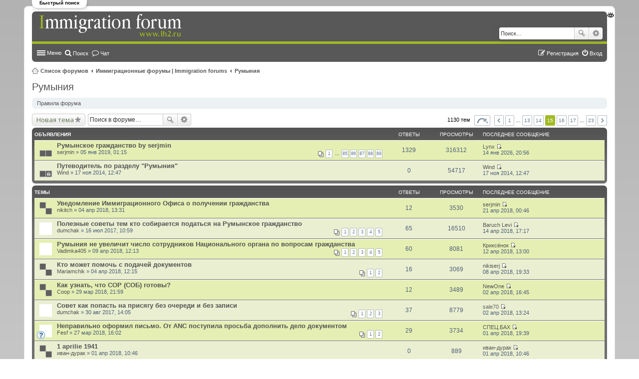

--- FILE ---
content_type: text/html; charset=UTF-8
request_url: https://1h2.ru/viewforum.php?f=11&start=700
body_size: 17126
content:
<!DOCTYPE html>
<html dir="ltr" lang="ru">
<head>
<meta charset="utf-8" />
<meta name="viewport" content="width=device-width, initial-scale=1" />

<title>Румыния - Страница 15 - Форум по иммиграции и гражданству</title>

	<link rel="alternate" type="application/atom+xml" title="Канал - Форум по иммиграции и гражданству" href="https://1h2.ru/feed.php">			<link rel="alternate" type="application/atom+xml" title="Канал - Новые темы" href="https://1h2.ru/feed.php?mode=topics">		<link rel="alternate" type="application/atom+xml" title="Канал - Форум - Румыния" href="https://1h2.ru/feed.php?f=11">	
	<link rel="canonical" href="https://1h2.ru/viewforum.php?f=11&amp;start=700">

<!--
	phpBB style name: prosilver
	Based on style:   prosilver (this is the default phpBB3 style)
	Original author:  Tom Beddard ( http://www.subBlue.com/ )
	Modified by:
-->

<script>
	WebFontConfig = {
		google: {
			families: ['Open Sans:n6']
		}
	};

	(function(d) {
		var wf = d.createElement('script'), s = d.scripts[0];
		wf.src = 'https://ajax.googleapis.com/ajax/libs/webfont/1.5.18/webfont.js';
		wf.async = true;
		s.parentNode.insertBefore(wf, s);
	})(document);
</script>
<link href="./styles/1h2/theme/stylesheet.css?assets_version=226" rel="stylesheet">
<link href="./styles/1h2/theme/ru/stylesheet.css?assets_version=226" rel="stylesheet">
<link href="./styles/1h2/theme/responsive.css?assets_version=226" rel="stylesheet" media="all and (max-width: 700px), all and (max-device-width: 700px)">
<link href="https://maxcdn.bootstrapcdn.com/font-awesome/4.7.0/css/font-awesome.min.css?assets_version=226" rel="stylesheet">


<!--[if lte IE 9]>
	<link href="./styles/1h2/theme/tweaks.css?assets_version=226" rel="stylesheet">
<![endif]-->




<meta name="description" content="Вопросы о Румынии: туризм, образование, работа, бизнес, вопросы ВНЖ, ПМЖ, гражданства." />

<link href="./ext/alg/liveSearch/styles/all/theme/jquery.autocomplete.css?assets_version=226" rel="stylesheet" type="text/css" media="screen" />
<link href="./ext/alg/liveSearch/styles/all/theme/live_search.css?assets_version=226" rel="stylesheet" type="text/css" media="screen" />
<link href="./ext/alg/liveSearch/styles/all/jquery.eye/jquery.eye.css?assets_version=226" rel="stylesheet" type="text/css" media="screen" />
<link href="./ext/canidev/chat/styles/1h2/theme/icon-chat.css?assets_version=226" rel="stylesheet" type="text/css" media="screen" />
<link href="./ext/gfksx/ThanksForPosts/styles/prosilver/theme/thanks.css?assets_version=226" rel="stylesheet" type="text/css" media="screen" />
<link href="./ext/tatiana5/profilesideswitcher/styles/prosilver/theme/profile_side_switcher.css?assets_version=226" rel="stylesheet" type="text/css" media="screen" />
<link href="./ext/tatiana5/profilesideswitcher/styles/prosilver/theme/en/profile_side_switcher.css?assets_version=226" rel="stylesheet" type="text/css" media="screen" />


<script type="text/javascript">
	function countAdClick(id)
	{
		loadXMLDoc('/app.php/ads/click?sid=e7b3dfee5736f26bdf81df3ebfb3661f?a=' + id);
	}

	function countAdView(id)
	{
		loadXMLDoc('/app.php/ads/view?sid=e7b3dfee5736f26bdf81df3ebfb3661f?a=' + id);
	}

	function loadXMLDoc(url) {
		req = false;
		if(window.XMLHttpRequest) {
			try {
				req = new XMLHttpRequest();
			}
			catch(e) {
				req = false;
			}
		}
		else if(window.ActiveXObject) {
			try {
				req = new ActiveXObject("Msxml2.XMLHTTP");
			}
			catch(e) {
				try {
					req = new ActiveXObject("Microsoft.XMLHTTP");
				}
				catch(e) {
					req = false;
				}
			}
		}
		if(req) {
			req.open("GET", url, true);
			req.send(null);
		}
	}
</script><link href='http://fonts.googleapis.com/css?family=Roboto&subset=latin,cyrillic' rel='stylesheet' type='text/css'>
</head>
<body id="phpbb" class="nojs notouch section-viewforum ltr ">


<div id="wrap">
	<a id="top" class="anchor" accesskey="t"></a>
	<div id="page-header">
		<div class="headerbar" role="banner">
			<div class="inner">

			<div id="site-description">
				<a id="logo" class="logo" href="./index.php?sid=e7b3dfee5736f26bdf81df3ebfb3661f" title="Список форумов"><span class="imageset site_logo"></span></a>
				<p class="skiplink"><a href="#start_here">Пропустить</a></p>

			</div>

									<div id="search-box" class="search-box search-header" role="search">
				<form action="./search.php?sid=e7b3dfee5736f26bdf81df3ebfb3661f" method="get" id="search">
				<fieldset>
					<input name="keywords" id="keywords" type="search" maxlength="128" title="Ключевые слова" class="inputbox search tiny" size="20" value="" placeholder="Поиск…" />
					<button class="button icon-button search-icon" type="submit" title="Поиск">Поиск</button>
					<a href="./search.php?sid=e7b3dfee5736f26bdf81df3ebfb3661f" class="button icon-button search-adv-icon" title="Расширенный поиск">Расширенный поиск</a>
					<input type="hidden" name="sid" value="e7b3dfee5736f26bdf81df3ebfb3661f" />

				</fieldset>
				</form>
			</div>
						
			</div>
		</div>
		
		<div class="navbar" role="navigation">
	<div class="inner">

	<ul id="nav-main" class="linklist bulletin" role="menubar">

		<li id="quick-links" class="small-icon responsive-menu dropdown-container" data-skip-responsive="true">
			<a href="#" class="responsive-menu-link dropdown-trigger">Меню</a>
			<div class="dropdown hidden">
				<div class="pointer"><div class="pointer-inner"></div></div>
				<ul class="dropdown-contents" role="menu">
					
											<li class="separator"></li>
																								<li class="small-icon icon-search-unanswered"><a href="./search.php?search_id=unanswered&amp;sid=e7b3dfee5736f26bdf81df3ebfb3661f" role="menuitem">Темы без ответов</a></li>
						<li class="small-icon icon-search-active"><a href="./search.php?search_id=active_topics&amp;sid=e7b3dfee5736f26bdf81df3ebfb3661f" role="menuitem">Активные темы</a></li>
						<li class="separator"></li>
						
					<li class="small-icon icon-faq" data-skip-responsive="true"><a href="./faq.php?sid=e7b3dfee5736f26bdf81df3ebfb3661f" rel="help" title="Часто задаваемые вопросы" role="menuitem">FAQ</a></li>
											<li class="separator"></li>
												<li class="small-icon icon-team"><a href="./memberlist.php?mode=team&amp;sid=e7b3dfee5736f26bdf81df3ebfb3661f" role="menuitem">Наша команда</a></li>										<li class="separator"></li>

					
<li class="small-icon icon-thanks"><a href="/app.php/thankslist?sid=e7b3dfee5736f26bdf81df3ebfb3661f"  role="menuitem">Благодарности</a></li>				</ul>
			</div>
		</li>

				<li class="small-icon icon-search" data-skip-responsive="true"><a href="./search.php?sid=e7b3dfee5736f26bdf81df3ebfb3661f" role="menuitem">Поиск</a></li>
					<li class="small-icon icon-chat" data-last-responsive="true"><a href="/app.php/chat?sid=e7b3dfee5736f26bdf81df3ebfb3661f" title="Чат" role="menuitem">Чат</a></li>
					
			<li class="small-icon icon-logout rightside"  data-skip-responsive="true"><a href="./ucp.php?mode=login&amp;sid=e7b3dfee5736f26bdf81df3ebfb3661f" title="Вход" accesskey="x" role="menuitem">Вход</a></li>
					<li class="small-icon icon-register rightside" data-skip-responsive="true"><a href="./ucp.php?mode=register&amp;sid=e7b3dfee5736f26bdf81df3ebfb3661f" role="menuitem">Регистрация</a></li>
						</ul>

	</div>
</div>
	</div>
<ul id="nav-breadcrumbs" class="linklist navlinks" role="menubar">
						<li class="small-icon icon-home breadcrumbs">
									<span class="crumb"><a href="./index.php?sid=e7b3dfee5736f26bdf81df3ebfb3661f" accesskey="h" itemtype="http://data-vocabulary.org/Breadcrumb" itemscope="" data-navbar-reference="index">Список форумов</a></span>
											<span class="crumb"><a href="./viewforum.php?f=1&amp;sid=e7b3dfee5736f26bdf81df3ebfb3661f" itemtype="http://data-vocabulary.org/Breadcrumb" itemscope="" data-forum-id="1">Иммиграционные форумы | Immigration forums</a></span>
															<span class="crumb"><a href="./viewforum.php?f=11&amp;sid=e7b3dfee5736f26bdf81df3ebfb3661f" itemtype="http://data-vocabulary.org/Breadcrumb" itemscope="" data-forum-id="11">Румыния</a></span>
												</li>
		
					<li class="rightside responsive-search" style="display: none;"><a href="./search.php?sid=e7b3dfee5736f26bdf81df3ebfb3661f" title="Параметры расширенного поиска" role="menuitem">Поиск</a></li>
			</ul>
	  
 <div id='leavesearch_btn'>Быстрый поиск</div>
    <div id='leavesearch' >
      <span id='leavesearch_btn_close' class="icon-button delete-icon"  title='Закрыть окно'></span>
                   <lable for="topic_live_search" >Темы:</lable>
        <input class="inputbox search tiny" id="topic_live_search" type=search placeholder="Название темы..."  title="Для быстрого поиска начните набирать название темы" />
      
       
        <lable for="user_live_search" >Пользователи:</lable>
        <input class="inputbox search tiny" id="user_live_search" type=search placeholder="Имя..."  title="Для быстрого поиска начинайте печатать имя пользователя" autocomplete="off" /> 
        <div id="user_handle" class="dropdown hidden" >
		<div class="pointer">
            <div class="pointer-inner">
        </div>
    </div>
    <div id='ls_contacts' class="dropdown-contents contact-icons" style='border-bottom-color: White; '></div>
  
    <ul class="dropdown-contents" role="menu" style="margin-left: 0px; left: 0px; max-width: 1281px; ">
        <li>Темы пользователя
            <ul>
                <li ><a id="topics_live_search_board" href="javascript:void(0);" role = "menuitem" title = "Поиск во всех форумах конференции"> >в конференции</a></li>
                                    <li >
                                                    <a id="topics_live_search_forum" href="javascript:void(0);" role = "menuitem" title = "Поиск в форуме  Румыния"> >>в форуме</a>
                                            </li>
                            </ul>
        </li>
    </ul>
     <ul class="dropdown-contents" role="menu" style="margin-left: 0px; left: 0px; max-width: 1281px; ">
        <li>Сообщения пользователя
            <ul>
                <li ><a id="posts_live_search_board" href="javascript:void(0);" role = "menuitem" title = "Поиск во всех форумах конференции"> >в конференции</a></li>
                                     <li >
                                                    <a id="posts_live_search_forum" href="javascript:void(0);" role = "menuitem" title = "Поиск в форуме  Румыния"> >>в форуме</a>
                                            </li>
                                            </ul>
        </ul>
	</div>
   
  

</div>

	<a id="start_here" class="anchor"></a>
	<div id="page-body" role="main">
		
		


	
	<script type="text/javascript">
	// <![CDATA[
		var pss_cont = document.getElementById('page-body');
		pss_cont.className += ' leftsided';
	// ]]>
	</script>
	<h2 class="forum-title"><a href="./viewforum.php?f=11&amp;start=700&amp;sid=e7b3dfee5736f26bdf81df3ebfb3661f">Румыния</a></h2>
<div>
	<!-- NOTE: remove the style="display: none" when you want to have the forum description on the forum body -->
	<div style="display: none !important;">Вопросы о Румынии: туризм, образование, работа, бизнес,<br />вопросы ВНЖ, ПМЖ, гражданства.<br /></div>	</div>

	<div class="rules rules-link">
		<div class="inner">

					<a href="https://1h2.ru/viewtopic.php?f=23&amp;t=920#p33824">Правила форума</a>
		
		</div>
	</div>


	<div class="action-bar top">

			<div class="buttons">
			
			<a href="./posting.php?mode=post&amp;f=11&amp;sid=e7b3dfee5736f26bdf81df3ebfb3661f" class="button icon-button post-icon" title="Новая тема">
				Новая тема			</a>

					</div>
	
			<div class="search-box" role="search">
			<form method="get" id="forum-search" action="./search.php?sid=e7b3dfee5736f26bdf81df3ebfb3661f">
			<fieldset>
				<input class="inputbox search tiny" type="search" name="keywords" id="search_keywords" size="20" placeholder="Поиск в форуме…" />
				<button class="button icon-button search-icon" type="submit" title="Поиск">Поиск</button>
				<a href="./search.php?sid=e7b3dfee5736f26bdf81df3ebfb3661f" class="button icon-button search-adv-icon" title="Расширенный поиск">Расширенный поиск</a>
				<input type="hidden" name="fid[0]" value="11" />
<input type="hidden" name="sid" value="e7b3dfee5736f26bdf81df3ebfb3661f" />

			</fieldset>
			</form>
		</div>
	
	<div class="pagination">
				1130 тем
					<ul>
	<li class="dropdown-container dropdown-button-control dropdown-page-jump page-jump">
		<a href="#" class="dropdown-trigger" title="Щёлкните для перехода на страницу…" role="button">Страница <strong>15</strong> из <strong>23</strong></a>
		<div class="dropdown hidden">
			<div class="pointer"><div class="pointer-inner"></div></div>
			<ul class="dropdown-contents">
				<li>Перейти на страницу:</li>
				<li class="page-jump-form">
					<input type="number" name="page-number" min="1" max="999999" title="Введите номер страницы, на которую хотите перейти" class="inputbox tiny" data-per-page="50" data-base-url=".&#x2F;viewforum.php&#x3F;f&#x3D;11&amp;amp&#x3B;sid&#x3D;e7b3dfee5736f26bdf81df3ebfb3661f" data-start-name="start" />
					<input class="button2" value="Перейти" type="button" />
				</li>
			</ul>
		</div>
	</li>
		<li class="previous"><a href="./viewforum.php?f=11&amp;sid=e7b3dfee5736f26bdf81df3ebfb3661f&amp;start=650" rel="prev" role="button">Пред.</a></li>
			<li><a href="./viewforum.php?f=11&amp;sid=e7b3dfee5736f26bdf81df3ebfb3661f" role="button">1</a></li>
			<li class="ellipsis" role="separator"><span>…</span></li>
			<li><a href="./viewforum.php?f=11&amp;sid=e7b3dfee5736f26bdf81df3ebfb3661f&amp;start=600" role="button">13</a></li>
			<li><a href="./viewforum.php?f=11&amp;sid=e7b3dfee5736f26bdf81df3ebfb3661f&amp;start=650" role="button">14</a></li>
			<li class="active"><span>15</span></li>
			<li><a href="./viewforum.php?f=11&amp;sid=e7b3dfee5736f26bdf81df3ebfb3661f&amp;start=750" role="button">16</a></li>
			<li><a href="./viewforum.php?f=11&amp;sid=e7b3dfee5736f26bdf81df3ebfb3661f&amp;start=800" role="button">17</a></li>
			<li class="ellipsis" role="separator"><span>…</span></li>
			<li><a href="./viewforum.php?f=11&amp;sid=e7b3dfee5736f26bdf81df3ebfb3661f&amp;start=1100" role="button">23</a></li>
			<li class="next"><a href="./viewforum.php?f=11&amp;sid=e7b3dfee5736f26bdf81df3ebfb3661f&amp;start=750" rel="next" role="button">След.</a></li>
	</ul>
			</div>

	</div>



	
			<div class="forumbg announcement">
		<div class="inner">
		<ul class="topiclist">
			<li class="header">
				<dl class="icon">
					<dt><div class="list-inner">Объявления</div></dt>
					<dd class="posts">Ответы</dd>
					<dd class="views">Просмотры</dd>
					<dd class="lastpost"><span>Последнее сообщение</span></dd>
				</dl>
			</li>
		</ul>
		<ul class="topiclist topics">
	
		<li class="row bg1 announce">
			<dl class="icon announce_read">
				<dt title="Нет непрочитанных сообщений">
										<div class="list-inner">
												<a href="./viewtopic.php?f=11&amp;t=5011&amp;sid=e7b3dfee5736f26bdf81df3ebfb3661f" class="topictitle">Румынское гражданство by serjmin</a>
																		<br />

												<div class="responsive-show" style="display: none;">
							Последнее сообщение  <a href="./memberlist.php?mode=viewprofile&amp;u=5309&amp;sid=e7b3dfee5736f26bdf81df3ebfb3661f" class="username">Lynx</a> &laquo; <a href="./viewtopic.php?f=11&amp;t=5011&amp;p=270706&amp;sid=e7b3dfee5736f26bdf81df3ebfb3661f#p270706" title="Перейти к последнему сообщению">14 янв 2026, 20:56</a>
													</div>
						<span class="responsive-show left-box" style="display: none;">Ответы: <strong>1329</strong></span>						
												<div class="pagination  white">
							<ul>
															<li><a href="./viewtopic.php?f=11&amp;t=5011&amp;sid=e7b3dfee5736f26bdf81df3ebfb3661f">1</a></li>
																							<li class="ellipsis"><span>…</span></li>
																							<li><a href="./viewtopic.php?f=11&amp;t=5011&amp;sid=e7b3dfee5736f26bdf81df3ebfb3661f&amp;start=1260">85</a></li>
																							<li><a href="./viewtopic.php?f=11&amp;t=5011&amp;sid=e7b3dfee5736f26bdf81df3ebfb3661f&amp;start=1275">86</a></li>
																							<li><a href="./viewtopic.php?f=11&amp;t=5011&amp;sid=e7b3dfee5736f26bdf81df3ebfb3661f&amp;start=1290">87</a></li>
																							<li><a href="./viewtopic.php?f=11&amp;t=5011&amp;sid=e7b3dfee5736f26bdf81df3ebfb3661f&amp;start=1305">88</a></li>
																							<li><a href="./viewtopic.php?f=11&amp;t=5011&amp;sid=e7b3dfee5736f26bdf81df3ebfb3661f&amp;start=1320">89</a></li>
																																													</ul>
						</div>
						
						<div class="responsive-hide">
																					 <a href="./memberlist.php?mode=viewprofile&amp;u=63&amp;sid=e7b3dfee5736f26bdf81df3ebfb3661f" class="username">serjmin</a> &raquo; 05 янв 2019, 01:15
													</div>

						    					</div>
				</dt>
				<dd class="posts">1329 <dfn>Ответы</dfn></dd>
				<dd class="views">316312 <dfn>Просмотры</dfn></dd>
				<dd class="lastpost"><span><dfn>Последнее сообщение </dfn> <a href="./memberlist.php?mode=viewprofile&amp;u=5309&amp;sid=e7b3dfee5736f26bdf81df3ebfb3661f" class="username">Lynx</a>
					<a href="./viewtopic.php?f=11&amp;t=5011&amp;p=270706&amp;sid=e7b3dfee5736f26bdf81df3ebfb3661f#p270706" title="Перейти к последнему сообщению"><span class="imageset icon_topic_latest" title="Перейти к последнему сообщению">Перейти к последнему сообщению</span></a> <br />14 янв 2026, 20:56</span>
				</dd>
			</dl>
		</li>

	

	
	
		<li class="row bg2 announce">
			<dl class="icon announce_read_locked">
				<dt title="Эта тема закрыта, вы не можете редактировать и оставлять сообщения в ней.">
										<div class="list-inner">
												<a href="./viewtopic.php?f=11&amp;t=1280&amp;sid=e7b3dfee5736f26bdf81df3ebfb3661f" class="topictitle">Путеводитель по разделу &quot;Румыния&quot;</a>
																		<br />

												<div class="responsive-show" style="display: none;">
							Последнее сообщение  <a href="./memberlist.php?mode=viewprofile&amp;u=609&amp;sid=e7b3dfee5736f26bdf81df3ebfb3661f" class="username">Wind</a> &laquo; <a href="./viewtopic.php?f=11&amp;t=1280&amp;p=42248&amp;sid=e7b3dfee5736f26bdf81df3ebfb3661f#p42248" title="Перейти к последнему сообщению">17 ноя 2014, 12:47</a>
													</div>
												
						
						<div class="responsive-hide">
																					 <a href="./memberlist.php?mode=viewprofile&amp;u=609&amp;sid=e7b3dfee5736f26bdf81df3ebfb3661f" class="username">Wind</a> &raquo; 17 ноя 2014, 12:47
													</div>

						    					</div>
				</dt>
				<dd class="posts">0 <dfn>Ответы</dfn></dd>
				<dd class="views">54717 <dfn>Просмотры</dfn></dd>
				<dd class="lastpost"><span><dfn>Последнее сообщение </dfn> <a href="./memberlist.php?mode=viewprofile&amp;u=609&amp;sid=e7b3dfee5736f26bdf81df3ebfb3661f" class="username">Wind</a>
					<a href="./viewtopic.php?f=11&amp;t=1280&amp;p=42248&amp;sid=e7b3dfee5736f26bdf81df3ebfb3661f#p42248" title="Перейти к последнему сообщению"><span class="imageset icon_topic_latest" title="Перейти к последнему сообщению">Перейти к последнему сообщению</span></a> <br />17 ноя 2014, 12:47</span>
				</dd>
			</dl>
		</li>

	

			</ul>
		</div>
	</div>
	
			<div class="forumbg">
		<div class="inner">
		<ul class="topiclist">
			<li class="header">
				<dl class="icon">
					<dt><div class="list-inner">Темы</div></dt>
					<dd class="posts">Ответы</dd>
					<dd class="views">Просмотры</dd>
					<dd class="lastpost"><span>Последнее сообщение</span></dd>
				</dl>
			</li>
		</ul>
		<ul class="topiclist topics">
	
		<li class="row bg1">
			<dl class="icon topic_read">
				<dt title="Нет непрочитанных сообщений">
										<div class="list-inner">
												<a href="./viewtopic.php?f=11&amp;t=4046&amp;sid=e7b3dfee5736f26bdf81df3ebfb3661f" class="topictitle">Уведомление Иммиграционного Офиса о получении гражданства</a>
																		<br />

												<div class="responsive-show" style="display: none;">
							Последнее сообщение  <a href="./memberlist.php?mode=viewprofile&amp;u=63&amp;sid=e7b3dfee5736f26bdf81df3ebfb3661f" class="username">serjmin</a> &laquo; <a href="./viewtopic.php?f=11&amp;t=4046&amp;p=138864&amp;sid=e7b3dfee5736f26bdf81df3ebfb3661f#p138864" title="Перейти к последнему сообщению">21 апр 2018, 00:46</a>
													</div>
						<span class="responsive-show left-box" style="display: none;">Ответы: <strong>12</strong></span>						
						
						<div class="responsive-hide">
																					 <a href="./memberlist.php?mode=viewprofile&amp;u=4660&amp;sid=e7b3dfee5736f26bdf81df3ebfb3661f" class="username">nikitch</a> &raquo; 04 апр 2018, 13:31
													</div>

						    					</div>
				</dt>
				<dd class="posts">12 <dfn>Ответы</dfn></dd>
				<dd class="views">3530 <dfn>Просмотры</dfn></dd>
				<dd class="lastpost"><span><dfn>Последнее сообщение </dfn> <a href="./memberlist.php?mode=viewprofile&amp;u=63&amp;sid=e7b3dfee5736f26bdf81df3ebfb3661f" class="username">serjmin</a>
					<a href="./viewtopic.php?f=11&amp;t=4046&amp;p=138864&amp;sid=e7b3dfee5736f26bdf81df3ebfb3661f#p138864" title="Перейти к последнему сообщению"><span class="imageset icon_topic_latest" title="Перейти к последнему сообщению">Перейти к последнему сообщению</span></a> <br />21 апр 2018, 00:46</span>
				</dd>
			</dl>
		</li>

	

	
	
		<li class="row bg2">
			<dl class="icon topic_read_hot">
				<dt title="Нет непрочитанных сообщений">
										<div class="list-inner">
												<a href="./viewtopic.php?f=11&amp;t=3217&amp;sid=e7b3dfee5736f26bdf81df3ebfb3661f" class="topictitle">Полезные советы тем кто собирается податься на Румынское гражданство</a>
																		<br />

												<div class="responsive-show" style="display: none;">
							Последнее сообщение  <a href="./memberlist.php?mode=viewprofile&amp;u=3863&amp;sid=e7b3dfee5736f26bdf81df3ebfb3661f" class="username">Baruch Levi</a> &laquo; <a href="./viewtopic.php?f=11&amp;t=3217&amp;p=138145&amp;sid=e7b3dfee5736f26bdf81df3ebfb3661f#p138145" title="Перейти к последнему сообщению">14 апр 2018, 17:17</a>
													</div>
						<span class="responsive-show left-box" style="display: none;">Ответы: <strong>65</strong></span>						
												<div class="pagination  white">
							<ul>
															<li><a href="./viewtopic.php?f=11&amp;t=3217&amp;sid=e7b3dfee5736f26bdf81df3ebfb3661f">1</a></li>
																							<li><a href="./viewtopic.php?f=11&amp;t=3217&amp;sid=e7b3dfee5736f26bdf81df3ebfb3661f&amp;start=15">2</a></li>
																							<li><a href="./viewtopic.php?f=11&amp;t=3217&amp;sid=e7b3dfee5736f26bdf81df3ebfb3661f&amp;start=30">3</a></li>
																							<li><a href="./viewtopic.php?f=11&amp;t=3217&amp;sid=e7b3dfee5736f26bdf81df3ebfb3661f&amp;start=45">4</a></li>
																							<li><a href="./viewtopic.php?f=11&amp;t=3217&amp;sid=e7b3dfee5736f26bdf81df3ebfb3661f&amp;start=60">5</a></li>
																																													</ul>
						</div>
						
						<div class="responsive-hide">
																					 <a href="./memberlist.php?mode=viewprofile&amp;u=2356&amp;sid=e7b3dfee5736f26bdf81df3ebfb3661f" class="username">dumchak</a> &raquo; 16 июл 2017, 10:59
													</div>

						    					</div>
				</dt>
				<dd class="posts">65 <dfn>Ответы</dfn></dd>
				<dd class="views">16510 <dfn>Просмотры</dfn></dd>
				<dd class="lastpost"><span><dfn>Последнее сообщение </dfn> <a href="./memberlist.php?mode=viewprofile&amp;u=3863&amp;sid=e7b3dfee5736f26bdf81df3ebfb3661f" class="username">Baruch Levi</a>
					<a href="./viewtopic.php?f=11&amp;t=3217&amp;p=138145&amp;sid=e7b3dfee5736f26bdf81df3ebfb3661f#p138145" title="Перейти к последнему сообщению"><span class="imageset icon_topic_latest" title="Перейти к последнему сообщению">Перейти к последнему сообщению</span></a> <br />14 апр 2018, 17:17</span>
				</dd>
			</dl>
		</li>

	

	
	
		<li class="row bg1">
			<dl class="icon topic_read_hot">
				<dt title="Нет непрочитанных сообщений">
										<div class="list-inner">
												<a href="./viewtopic.php?f=11&amp;t=4055&amp;sid=e7b3dfee5736f26bdf81df3ebfb3661f" class="topictitle">Румыния не увеличит число сотрудников Национального органа по вопросам гражданства</a>
																		<br />

												<div class="responsive-show" style="display: none;">
							Последнее сообщение  <a href="./memberlist.php?mode=viewprofile&amp;u=3136&amp;sid=e7b3dfee5736f26bdf81df3ebfb3661f" class="username">Криксёнок</a> &laquo; <a href="./viewtopic.php?f=11&amp;t=4055&amp;p=137984&amp;sid=e7b3dfee5736f26bdf81df3ebfb3661f#p137984" title="Перейти к последнему сообщению">12 апр 2018, 13:00</a>
													</div>
						<span class="responsive-show left-box" style="display: none;">Ответы: <strong>60</strong></span>						
												<div class="pagination  white">
							<ul>
															<li><a href="./viewtopic.php?f=11&amp;t=4055&amp;sid=e7b3dfee5736f26bdf81df3ebfb3661f">1</a></li>
																							<li><a href="./viewtopic.php?f=11&amp;t=4055&amp;sid=e7b3dfee5736f26bdf81df3ebfb3661f&amp;start=15">2</a></li>
																							<li><a href="./viewtopic.php?f=11&amp;t=4055&amp;sid=e7b3dfee5736f26bdf81df3ebfb3661f&amp;start=30">3</a></li>
																							<li><a href="./viewtopic.php?f=11&amp;t=4055&amp;sid=e7b3dfee5736f26bdf81df3ebfb3661f&amp;start=45">4</a></li>
																							<li><a href="./viewtopic.php?f=11&amp;t=4055&amp;sid=e7b3dfee5736f26bdf81df3ebfb3661f&amp;start=60">5</a></li>
																																													</ul>
						</div>
						
						<div class="responsive-hide">
																					 <a href="./memberlist.php?mode=viewprofile&amp;u=4570&amp;sid=e7b3dfee5736f26bdf81df3ebfb3661f" class="username">Vadimka405</a> &raquo; 09 апр 2018, 12:13
													</div>

						    					</div>
				</dt>
				<dd class="posts">60 <dfn>Ответы</dfn></dd>
				<dd class="views">8081 <dfn>Просмотры</dfn></dd>
				<dd class="lastpost"><span><dfn>Последнее сообщение </dfn> <a href="./memberlist.php?mode=viewprofile&amp;u=3136&amp;sid=e7b3dfee5736f26bdf81df3ebfb3661f" class="username">Криксёнок</a>
					<a href="./viewtopic.php?f=11&amp;t=4055&amp;p=137984&amp;sid=e7b3dfee5736f26bdf81df3ebfb3661f#p137984" title="Перейти к последнему сообщению"><span class="imageset icon_topic_latest" title="Перейти к последнему сообщению">Перейти к последнему сообщению</span></a> <br />12 апр 2018, 13:00</span>
				</dd>
			</dl>
		</li>

	

	
	
		<li class="row bg2">
			<dl class="icon topic_read">
				<dt title="Нет непрочитанных сообщений">
										<div class="list-inner">
												<a href="./viewtopic.php?f=11&amp;t=4045&amp;sid=e7b3dfee5736f26bdf81df3ebfb3661f" class="topictitle">Кто может помочь с подачей документов</a>
																		<br />

												<div class="responsive-show" style="display: none;">
							Последнее сообщение  <a href="./memberlist.php?mode=viewprofile&amp;u=1055&amp;sid=e7b3dfee5736f26bdf81df3ebfb3661f" class="username">nikiserj</a> &laquo; <a href="./viewtopic.php?f=11&amp;t=4045&amp;p=137525&amp;sid=e7b3dfee5736f26bdf81df3ebfb3661f#p137525" title="Перейти к последнему сообщению">08 апр 2018, 19:33</a>
													</div>
						<span class="responsive-show left-box" style="display: none;">Ответы: <strong>16</strong></span>						
												<div class="pagination  white">
							<ul>
															<li><a href="./viewtopic.php?f=11&amp;t=4045&amp;sid=e7b3dfee5736f26bdf81df3ebfb3661f">1</a></li>
																							<li><a href="./viewtopic.php?f=11&amp;t=4045&amp;sid=e7b3dfee5736f26bdf81df3ebfb3661f&amp;start=15">2</a></li>
																																													</ul>
						</div>
						
						<div class="responsive-hide">
																					 <a href="./memberlist.php?mode=viewprofile&amp;u=1585&amp;sid=e7b3dfee5736f26bdf81df3ebfb3661f" class="username">Mariamchik</a> &raquo; 04 апр 2018, 12:15
													</div>

						    					</div>
				</dt>
				<dd class="posts">16 <dfn>Ответы</dfn></dd>
				<dd class="views">3069 <dfn>Просмотры</dfn></dd>
				<dd class="lastpost"><span><dfn>Последнее сообщение </dfn> <a href="./memberlist.php?mode=viewprofile&amp;u=1055&amp;sid=e7b3dfee5736f26bdf81df3ebfb3661f" class="username">nikiserj</a>
					<a href="./viewtopic.php?f=11&amp;t=4045&amp;p=137525&amp;sid=e7b3dfee5736f26bdf81df3ebfb3661f#p137525" title="Перейти к последнему сообщению"><span class="imageset icon_topic_latest" title="Перейти к последнему сообщению">Перейти к последнему сообщению</span></a> <br />08 апр 2018, 19:33</span>
				</dd>
			</dl>
		</li>

	

	
	
		<li class="row bg1">
			<dl class="icon topic_read">
				<dt title="Нет непрочитанных сообщений">
										<div class="list-inner">
												<a href="./viewtopic.php?f=11&amp;t=4033&amp;sid=e7b3dfee5736f26bdf81df3ebfb3661f" class="topictitle">Как узнать, что СОР (СОБ) готовы?</a>
																		<br />

												<div class="responsive-show" style="display: none;">
							Последнее сообщение  <a href="./memberlist.php?mode=viewprofile&amp;u=4523&amp;sid=e7b3dfee5736f26bdf81df3ebfb3661f" class="username">NewOne</a> &laquo; <a href="./viewtopic.php?f=11&amp;t=4033&amp;p=136996&amp;sid=e7b3dfee5736f26bdf81df3ebfb3661f#p136996" title="Перейти к последнему сообщению">02 апр 2018, 16:45</a>
													</div>
						<span class="responsive-show left-box" style="display: none;">Ответы: <strong>12</strong></span>						
						
						<div class="responsive-hide">
																					 <a href="./memberlist.php?mode=viewprofile&amp;u=649&amp;sid=e7b3dfee5736f26bdf81df3ebfb3661f" class="username">Coop</a> &raquo; 29 мар 2018, 21:59
													</div>

						    					</div>
				</dt>
				<dd class="posts">12 <dfn>Ответы</dfn></dd>
				<dd class="views">3489 <dfn>Просмотры</dfn></dd>
				<dd class="lastpost"><span><dfn>Последнее сообщение </dfn> <a href="./memberlist.php?mode=viewprofile&amp;u=4523&amp;sid=e7b3dfee5736f26bdf81df3ebfb3661f" class="username">NewOne</a>
					<a href="./viewtopic.php?f=11&amp;t=4033&amp;p=136996&amp;sid=e7b3dfee5736f26bdf81df3ebfb3661f#p136996" title="Перейти к последнему сообщению"><span class="imageset icon_topic_latest" title="Перейти к последнему сообщению">Перейти к последнему сообщению</span></a> <br />02 апр 2018, 16:45</span>
				</dd>
			</dl>
		</li>

	

	
	
		<li class="row bg2">
			<dl class="icon topic_read_hot">
				<dt title="Нет непрочитанных сообщений">
										<div class="list-inner">
												<a href="./viewtopic.php?f=11&amp;t=3402&amp;sid=e7b3dfee5736f26bdf81df3ebfb3661f" class="topictitle">Совет как попасть на присягу  без очереди и без записи</a>
																		<br />

												<div class="responsive-show" style="display: none;">
							Последнее сообщение  <span class="username">sale70</span> &laquo; <a href="./viewtopic.php?f=11&amp;t=3402&amp;p=136979&amp;sid=e7b3dfee5736f26bdf81df3ebfb3661f#p136979" title="Перейти к последнему сообщению">02 апр 2018, 13:24</a>
													</div>
						<span class="responsive-show left-box" style="display: none;">Ответы: <strong>37</strong></span>						
												<div class="pagination  white">
							<ul>
															<li><a href="./viewtopic.php?f=11&amp;t=3402&amp;sid=e7b3dfee5736f26bdf81df3ebfb3661f">1</a></li>
																							<li><a href="./viewtopic.php?f=11&amp;t=3402&amp;sid=e7b3dfee5736f26bdf81df3ebfb3661f&amp;start=15">2</a></li>
																							<li><a href="./viewtopic.php?f=11&amp;t=3402&amp;sid=e7b3dfee5736f26bdf81df3ebfb3661f&amp;start=30">3</a></li>
																																													</ul>
						</div>
						
						<div class="responsive-hide">
																					 <a href="./memberlist.php?mode=viewprofile&amp;u=2356&amp;sid=e7b3dfee5736f26bdf81df3ebfb3661f" class="username">dumchak</a> &raquo; 30 авг 2017, 14:05
													</div>

						    					</div>
				</dt>
				<dd class="posts">37 <dfn>Ответы</dfn></dd>
				<dd class="views">8779 <dfn>Просмотры</dfn></dd>
				<dd class="lastpost"><span><dfn>Последнее сообщение </dfn> <span class="username">sale70</span>
					<a href="./viewtopic.php?f=11&amp;t=3402&amp;p=136979&amp;sid=e7b3dfee5736f26bdf81df3ebfb3661f#p136979" title="Перейти к последнему сообщению"><span class="imageset icon_topic_latest" title="Перейти к последнему сообщению">Перейти к последнему сообщению</span></a> <br />02 апр 2018, 13:24</span>
				</dd>
			</dl>
		</li>

	

	
	
		<li class="row bg1">
			<dl class="icon topic_read_hot">
				<dt style="background-image: url(./images/icons/smile/question.gif); background-repeat: no-repeat;" title="Нет непрочитанных сообщений">
										<div class="list-inner">
												<a href="./viewtopic.php?f=11&amp;t=4025&amp;sid=e7b3dfee5736f26bdf81df3ebfb3661f" class="topictitle">Неправильно оформил письмо. От ANC поступила просьба дополнить дело документом</a>
																		<br />

												<div class="responsive-show" style="display: none;">
							Последнее сообщение  <a href="./memberlist.php?mode=viewprofile&amp;u=781&amp;sid=e7b3dfee5736f26bdf81df3ebfb3661f" class="username">СПЕЦ.БАХ</a> &laquo; <a href="./viewtopic.php?f=11&amp;t=4025&amp;p=136938&amp;sid=e7b3dfee5736f26bdf81df3ebfb3661f#p136938" title="Перейти к последнему сообщению">01 апр 2018, 19:39</a>
													</div>
						<span class="responsive-show left-box" style="display: none;">Ответы: <strong>29</strong></span>						
												<div class="pagination  white">
							<ul>
															<li><a href="./viewtopic.php?f=11&amp;t=4025&amp;sid=e7b3dfee5736f26bdf81df3ebfb3661f">1</a></li>
																							<li><a href="./viewtopic.php?f=11&amp;t=4025&amp;sid=e7b3dfee5736f26bdf81df3ebfb3661f&amp;start=15">2</a></li>
																																													</ul>
						</div>
						
						<div class="responsive-hide">
																					 <a href="./memberlist.php?mode=viewprofile&amp;u=4831&amp;sid=e7b3dfee5736f26bdf81df3ebfb3661f" class="username">Fesf</a> &raquo; 27 мар 2018, 16:02
													</div>

						    					</div>
				</dt>
				<dd class="posts">29 <dfn>Ответы</dfn></dd>
				<dd class="views">3734 <dfn>Просмотры</dfn></dd>
				<dd class="lastpost"><span><dfn>Последнее сообщение </dfn> <a href="./memberlist.php?mode=viewprofile&amp;u=781&amp;sid=e7b3dfee5736f26bdf81df3ebfb3661f" class="username">СПЕЦ.БАХ</a>
					<a href="./viewtopic.php?f=11&amp;t=4025&amp;p=136938&amp;sid=e7b3dfee5736f26bdf81df3ebfb3661f#p136938" title="Перейти к последнему сообщению"><span class="imageset icon_topic_latest" title="Перейти к последнему сообщению">Перейти к последнему сообщению</span></a> <br />01 апр 2018, 19:39</span>
				</dd>
			</dl>
		</li>

	

	
	
		<li class="row bg2">
			<dl class="icon topic_read">
				<dt title="Нет непрочитанных сообщений">
										<div class="list-inner">
												<a href="./viewtopic.php?f=11&amp;t=4040&amp;sid=e7b3dfee5736f26bdf81df3ebfb3661f" class="topictitle">1 aprilie 1941</a>
																		<br />

												<div class="responsive-show" style="display: none;">
							Последнее сообщение  <a href="./memberlist.php?mode=viewprofile&amp;u=245&amp;sid=e7b3dfee5736f26bdf81df3ebfb3661f" class="username">иван-дурак</a> &laquo; <a href="./viewtopic.php?f=11&amp;t=4040&amp;p=136923&amp;sid=e7b3dfee5736f26bdf81df3ebfb3661f#p136923" title="Перейти к последнему сообщению">01 апр 2018, 10:46</a>
													</div>
												
						
						<div class="responsive-hide">
																					 <a href="./memberlist.php?mode=viewprofile&amp;u=245&amp;sid=e7b3dfee5736f26bdf81df3ebfb3661f" class="username">иван-дурак</a> &raquo; 01 апр 2018, 10:46
													</div>

						    					</div>
				</dt>
				<dd class="posts">0 <dfn>Ответы</dfn></dd>
				<dd class="views">889 <dfn>Просмотры</dfn></dd>
				<dd class="lastpost"><span><dfn>Последнее сообщение </dfn> <a href="./memberlist.php?mode=viewprofile&amp;u=245&amp;sid=e7b3dfee5736f26bdf81df3ebfb3661f" class="username">иван-дурак</a>
					<a href="./viewtopic.php?f=11&amp;t=4040&amp;p=136923&amp;sid=e7b3dfee5736f26bdf81df3ebfb3661f#p136923" title="Перейти к последнему сообщению"><span class="imageset icon_topic_latest" title="Перейти к последнему сообщению">Перейти к последнему сообщению</span></a> <br />01 апр 2018, 10:46</span>
				</dd>
			</dl>
		</li>

	

	
	
		<li class="row bg1">
			<dl class="icon topic_read">
				<dt title="Нет непрочитанных сообщений">
										<div class="list-inner">
												<a href="./viewtopic.php?f=11&amp;t=4022&amp;sid=e7b3dfee5736f26bdf81df3ebfb3661f" class="topictitle">Всех румын с праздником!</a>
																		<br />

												<div class="responsive-show" style="display: none;">
							Последнее сообщение  <a href="./memberlist.php?mode=viewprofile&amp;u=245&amp;sid=e7b3dfee5736f26bdf81df3ebfb3661f" class="username">иван-дурак</a> &laquo; <a href="./viewtopic.php?f=11&amp;t=4022&amp;p=136616&amp;sid=e7b3dfee5736f26bdf81df3ebfb3661f#p136616" title="Перейти к последнему сообщению">27 мар 2018, 10:14</a>
													</div>
												
						
						<div class="responsive-hide">
																					 <a href="./memberlist.php?mode=viewprofile&amp;u=245&amp;sid=e7b3dfee5736f26bdf81df3ebfb3661f" class="username">иван-дурак</a> &raquo; 27 мар 2018, 10:14
													</div>

						    					</div>
				</dt>
				<dd class="posts">0 <dfn>Ответы</dfn></dd>
				<dd class="views">2178 <dfn>Просмотры</dfn></dd>
				<dd class="lastpost"><span><dfn>Последнее сообщение </dfn> <a href="./memberlist.php?mode=viewprofile&amp;u=245&amp;sid=e7b3dfee5736f26bdf81df3ebfb3661f" class="username">иван-дурак</a>
					<a href="./viewtopic.php?f=11&amp;t=4022&amp;p=136616&amp;sid=e7b3dfee5736f26bdf81df3ebfb3661f#p136616" title="Перейти к последнему сообщению"><span class="imageset icon_topic_latest" title="Перейти к последнему сообщению">Перейти к последнему сообщению</span></a> <br />27 мар 2018, 10:14</span>
				</dd>
			</dl>
		</li>

	

	
	
		<li class="row bg2">
			<dl class="icon topic_read">
				<dt title="Нет непрочитанных сообщений">
										<div class="list-inner">
												<a href="./viewtopic.php?f=11&amp;t=4020&amp;sid=e7b3dfee5736f26bdf81df3ebfb3661f" class="topictitle">Высылка дипломатов</a>
																		<br />

												<div class="responsive-show" style="display: none;">
							Последнее сообщение  <span class="username">sale70</span> &laquo; <a href="./viewtopic.php?f=11&amp;t=4020&amp;p=136594&amp;sid=e7b3dfee5736f26bdf81df3ebfb3661f#p136594" title="Перейти к последнему сообщению">26 мар 2018, 18:36</a>
													</div>
						<span class="responsive-show left-box" style="display: none;">Ответы: <strong>1</strong></span>						
						
						<div class="responsive-hide">
																					 <a href="./memberlist.php?mode=viewprofile&amp;u=3439&amp;sid=e7b3dfee5736f26bdf81df3ebfb3661f" class="username">vlad234</a> &raquo; 26 мар 2018, 18:03
													</div>

						    					</div>
				</dt>
				<dd class="posts">1 <dfn>Ответы</dfn></dd>
				<dd class="views">1331 <dfn>Просмотры</dfn></dd>
				<dd class="lastpost"><span><dfn>Последнее сообщение </dfn> <span class="username">sale70</span>
					<a href="./viewtopic.php?f=11&amp;t=4020&amp;p=136594&amp;sid=e7b3dfee5736f26bdf81df3ebfb3661f#p136594" title="Перейти к последнему сообщению"><span class="imageset icon_topic_latest" title="Перейти к последнему сообщению">Перейти к последнему сообщению</span></a> <br />26 мар 2018, 18:36</span>
				</dd>
			</dl>
		</li>

	

	
	
		<li class="row bg1">
			<dl class="icon topic_read_hot">
				<dt title="Нет непрочитанных сообщений">
										<div class="list-inner">
												<a href="./viewtopic.php?f=11&amp;t=3974&amp;sid=e7b3dfee5736f26bdf81df3ebfb3661f" class="topictitle">Не пришло письмо из ANC</a>
																		<br />

												<div class="responsive-show" style="display: none;">
							Последнее сообщение  <a href="./memberlist.php?mode=viewprofile&amp;u=3349&amp;sid=e7b3dfee5736f26bdf81df3ebfb3661f" class="username">Kaspirskiy</a> &laquo; <a href="./viewtopic.php?f=11&amp;t=3974&amp;p=136454&amp;sid=e7b3dfee5736f26bdf81df3ebfb3661f#p136454" title="Перейти к последнему сообщению">25 мар 2018, 09:30</a>
													</div>
						<span class="responsive-show left-box" style="display: none;">Ответы: <strong>32</strong></span>						
												<div class="pagination  white">
							<ul>
															<li><a href="./viewtopic.php?f=11&amp;t=3974&amp;sid=e7b3dfee5736f26bdf81df3ebfb3661f">1</a></li>
																							<li><a href="./viewtopic.php?f=11&amp;t=3974&amp;sid=e7b3dfee5736f26bdf81df3ebfb3661f&amp;start=15">2</a></li>
																							<li><a href="./viewtopic.php?f=11&amp;t=3974&amp;sid=e7b3dfee5736f26bdf81df3ebfb3661f&amp;start=30">3</a></li>
																																													</ul>
						</div>
						
						<div class="responsive-hide">
																					 <a href="./memberlist.php?mode=viewprofile&amp;u=4882&amp;sid=e7b3dfee5736f26bdf81df3ebfb3661f" class="username">geo777</a> &raquo; 08 мар 2018, 13:13
													</div>

						    					</div>
				</dt>
				<dd class="posts">32 <dfn>Ответы</dfn></dd>
				<dd class="views">3964 <dfn>Просмотры</dfn></dd>
				<dd class="lastpost"><span><dfn>Последнее сообщение </dfn> <a href="./memberlist.php?mode=viewprofile&amp;u=3349&amp;sid=e7b3dfee5736f26bdf81df3ebfb3661f" class="username">Kaspirskiy</a>
					<a href="./viewtopic.php?f=11&amp;t=3974&amp;p=136454&amp;sid=e7b3dfee5736f26bdf81df3ebfb3661f#p136454" title="Перейти к последнему сообщению"><span class="imageset icon_topic_latest" title="Перейти к последнему сообщению">Перейти к последнему сообщению</span></a> <br />25 мар 2018, 09:30</span>
				</dd>
			</dl>
		</li>

	

	
	
		<li class="row bg2">
			<dl class="icon topic_read">
				<dt title="Нет непрочитанных сообщений">
										<div class="list-inner">
												<a href="./viewtopic.php?f=11&amp;t=4017&amp;sid=e7b3dfee5736f26bdf81df3ebfb3661f" class="topictitle">Как искать родившихся до 1918 года?</a>
																		<br />

												<div class="responsive-show" style="display: none;">
							Последнее сообщение  <a href="./memberlist.php?mode=viewprofile&amp;u=4979&amp;sid=e7b3dfee5736f26bdf81df3ebfb3661f" class="username">Ranye</a> &laquo; <a href="./viewtopic.php?f=11&amp;t=4017&amp;p=136450&amp;sid=e7b3dfee5736f26bdf81df3ebfb3661f#p136450" title="Перейти к последнему сообщению">25 мар 2018, 03:21</a>
													</div>
												
						
						<div class="responsive-hide">
																					 <a href="./memberlist.php?mode=viewprofile&amp;u=4979&amp;sid=e7b3dfee5736f26bdf81df3ebfb3661f" class="username">Ranye</a> &raquo; 25 мар 2018, 03:21
													</div>

						    					</div>
				</dt>
				<dd class="posts">0 <dfn>Ответы</dfn></dd>
				<dd class="views">1245 <dfn>Просмотры</dfn></dd>
				<dd class="lastpost"><span><dfn>Последнее сообщение </dfn> <a href="./memberlist.php?mode=viewprofile&amp;u=4979&amp;sid=e7b3dfee5736f26bdf81df3ebfb3661f" class="username">Ranye</a>
					<a href="./viewtopic.php?f=11&amp;t=4017&amp;p=136450&amp;sid=e7b3dfee5736f26bdf81df3ebfb3661f#p136450" title="Перейти к последнему сообщению"><span class="imageset icon_topic_latest" title="Перейти к последнему сообщению">Перейти к последнему сообщению</span></a> <br />25 мар 2018, 03:21</span>
				</dd>
			</dl>
		</li>

	

	
	
		<li class="row bg1">
			<dl class="icon topic_read">
				<dt title="Нет непрочитанных сообщений">
										<div class="list-inner">
												<a href="./viewtopic.php?f=11&amp;t=4015&amp;sid=e7b3dfee5736f26bdf81df3ebfb3661f" class="topictitle">Есть вопросик по гражданство Румынии.</a>
																		<br />

												<div class="responsive-show" style="display: none;">
							Последнее сообщение  <a href="./memberlist.php?mode=viewprofile&amp;u=1055&amp;sid=e7b3dfee5736f26bdf81df3ebfb3661f" class="username">nikiserj</a> &laquo; <a href="./viewtopic.php?f=11&amp;t=4015&amp;p=136445&amp;sid=e7b3dfee5736f26bdf81df3ebfb3661f#p136445" title="Перейти к последнему сообщению">24 мар 2018, 22:01</a>
													</div>
						<span class="responsive-show left-box" style="display: none;">Ответы: <strong>1</strong></span>						
						
						<div class="responsive-hide">
																					 <a href="./memberlist.php?mode=viewprofile&amp;u=4718&amp;sid=e7b3dfee5736f26bdf81df3ebfb3661f" class="username">Student</a> &raquo; 24 мар 2018, 17:22
													</div>

						    					</div>
				</dt>
				<dd class="posts">1 <dfn>Ответы</dfn></dd>
				<dd class="views">1071 <dfn>Просмотры</dfn></dd>
				<dd class="lastpost"><span><dfn>Последнее сообщение </dfn> <a href="./memberlist.php?mode=viewprofile&amp;u=1055&amp;sid=e7b3dfee5736f26bdf81df3ebfb3661f" class="username">nikiserj</a>
					<a href="./viewtopic.php?f=11&amp;t=4015&amp;p=136445&amp;sid=e7b3dfee5736f26bdf81df3ebfb3661f#p136445" title="Перейти к последнему сообщению"><span class="imageset icon_topic_latest" title="Перейти к последнему сообщению">Перейти к последнему сообщению</span></a> <br />24 мар 2018, 22:01</span>
				</dd>
			</dl>
		</li>

	

	
	
		<li class="row bg2">
			<dl class="icon topic_read_hot">
				<dt style="background-image: url(./images/icons/misc/star.gif); background-repeat: no-repeat;" title="Нет непрочитанных сообщений">
										<div class="list-inner">
												<a href="./viewtopic.php?f=11&amp;t=655&amp;sid=e7b3dfee5736f26bdf81df3ebfb3661f" class="topictitle">Гражданство Румынии от Konsul Group s.r.o.</a>
																		<br />

												<div class="responsive-show" style="display: none;">
							Последнее сообщение  <a href="./memberlist.php?mode=viewprofile&amp;u=3767&amp;sid=e7b3dfee5736f26bdf81df3ebfb3661f" class="username">kdo5</a> &laquo; <a href="./viewtopic.php?f=11&amp;t=655&amp;p=136342&amp;sid=e7b3dfee5736f26bdf81df3ebfb3661f#p136342" title="Перейти к последнему сообщению">22 мар 2018, 01:32</a>
													</div>
						<span class="responsive-show left-box" style="display: none;">Ответы: <strong>56</strong></span>						
												<div class="pagination  white">
							<ul>
															<li><a href="./viewtopic.php?f=11&amp;t=655&amp;sid=e7b3dfee5736f26bdf81df3ebfb3661f">1</a></li>
																							<li><a href="./viewtopic.php?f=11&amp;t=655&amp;sid=e7b3dfee5736f26bdf81df3ebfb3661f&amp;start=15">2</a></li>
																							<li><a href="./viewtopic.php?f=11&amp;t=655&amp;sid=e7b3dfee5736f26bdf81df3ebfb3661f&amp;start=30">3</a></li>
																							<li><a href="./viewtopic.php?f=11&amp;t=655&amp;sid=e7b3dfee5736f26bdf81df3ebfb3661f&amp;start=45">4</a></li>
																																													</ul>
						</div>
						
						<div class="responsive-hide">
																					 <span class="username">Натан</span> &raquo; 30 май 2014, 04:17
													</div>

						    					</div>
				</dt>
				<dd class="posts">56 <dfn>Ответы</dfn></dd>
				<dd class="views">10775 <dfn>Просмотры</dfn></dd>
				<dd class="lastpost"><span><dfn>Последнее сообщение </dfn> <a href="./memberlist.php?mode=viewprofile&amp;u=3767&amp;sid=e7b3dfee5736f26bdf81df3ebfb3661f" class="username">kdo5</a>
					<a href="./viewtopic.php?f=11&amp;t=655&amp;p=136342&amp;sid=e7b3dfee5736f26bdf81df3ebfb3661f#p136342" title="Перейти к последнему сообщению"><span class="imageset icon_topic_latest" title="Перейти к последнему сообщению">Перейти к последнему сообщению</span></a> <br />22 мар 2018, 01:32</span>
				</dd>
			</dl>
		</li>

	

	
	
		<li class="row bg1">
			<dl class="icon topic_read_hot">
				<dt title="Нет непрочитанных сообщений">
										<div class="list-inner">
												<a href="./viewtopic.php?f=11&amp;t=3962&amp;sid=e7b3dfee5736f26bdf81df3ebfb3661f" class="topictitle">Насколько это работоспособная схема по Румынии?</a>
																		<br />

												<div class="responsive-show" style="display: none;">
							Последнее сообщение  <a href="./memberlist.php?mode=viewprofile&amp;u=2854&amp;sid=e7b3dfee5736f26bdf81df3ebfb3661f" class="username">Нехно</a> &laquo; <a href="./viewtopic.php?f=11&amp;t=3962&amp;p=135346&amp;sid=e7b3dfee5736f26bdf81df3ebfb3661f#p135346" title="Перейти к последнему сообщению">12 мар 2018, 20:42</a>
													</div>
						<span class="responsive-show left-box" style="display: none;">Ответы: <strong>88</strong></span>						
												<div class="pagination  white">
							<ul>
															<li><a href="./viewtopic.php?f=11&amp;t=3962&amp;sid=e7b3dfee5736f26bdf81df3ebfb3661f">1</a></li>
																							<li><a href="./viewtopic.php?f=11&amp;t=3962&amp;sid=e7b3dfee5736f26bdf81df3ebfb3661f&amp;start=15">2</a></li>
																							<li><a href="./viewtopic.php?f=11&amp;t=3962&amp;sid=e7b3dfee5736f26bdf81df3ebfb3661f&amp;start=30">3</a></li>
																							<li><a href="./viewtopic.php?f=11&amp;t=3962&amp;sid=e7b3dfee5736f26bdf81df3ebfb3661f&amp;start=45">4</a></li>
																							<li><a href="./viewtopic.php?f=11&amp;t=3962&amp;sid=e7b3dfee5736f26bdf81df3ebfb3661f&amp;start=60">5</a></li>
																							<li><a href="./viewtopic.php?f=11&amp;t=3962&amp;sid=e7b3dfee5736f26bdf81df3ebfb3661f&amp;start=75">6</a></li>
																																													</ul>
						</div>
						
						<div class="responsive-hide">
																					 <a href="./memberlist.php?mode=viewprofile&amp;u=552&amp;sid=e7b3dfee5736f26bdf81df3ebfb3661f" class="username">solid_snake</a> &raquo; 04 мар 2018, 22:48
													</div>

						    					</div>
				</dt>
				<dd class="posts">88 <dfn>Ответы</dfn></dd>
				<dd class="views">11378 <dfn>Просмотры</dfn></dd>
				<dd class="lastpost"><span><dfn>Последнее сообщение </dfn> <a href="./memberlist.php?mode=viewprofile&amp;u=2854&amp;sid=e7b3dfee5736f26bdf81df3ebfb3661f" class="username">Нехно</a>
					<a href="./viewtopic.php?f=11&amp;t=3962&amp;p=135346&amp;sid=e7b3dfee5736f26bdf81df3ebfb3661f#p135346" title="Перейти к последнему сообщению"><span class="imageset icon_topic_latest" title="Перейти к последнему сообщению">Перейти к последнему сообщению</span></a> <br />12 мар 2018, 20:42</span>
				</dd>
			</dl>
		</li>

	

	
	
		<li class="row bg2">
			<dl class="icon topic_read">
				<dt title="Нет непрочитанных сообщений">
										<div class="list-inner">
												<a href="./viewtopic.php?f=11&amp;t=3940&amp;sid=e7b3dfee5736f26bdf81df3ebfb3661f" class="topictitle">Православная вера в Румынии как фактор успешного прохождения присяги</a>
																		<br />

												<div class="responsive-show" style="display: none;">
							Последнее сообщение  <a href="./memberlist.php?mode=viewprofile&amp;u=2854&amp;sid=e7b3dfee5736f26bdf81df3ebfb3661f" class="username">Нехно</a> &laquo; <a href="./viewtopic.php?f=11&amp;t=3940&amp;p=135345&amp;sid=e7b3dfee5736f26bdf81df3ebfb3661f#p135345" title="Перейти к последнему сообщению">12 мар 2018, 20:39</a>
													</div>
						<span class="responsive-show left-box" style="display: none;">Ответы: <strong>5</strong></span>						
						
						<div class="responsive-hide">
																					 <a href="./memberlist.php?mode=viewprofile&amp;u=1573&amp;sid=e7b3dfee5736f26bdf81df3ebfb3661f" class="username">AlexanderHaifa</a> &raquo; 26 фев 2018, 21:16
													</div>

						    					</div>
				</dt>
				<dd class="posts">5 <dfn>Ответы</dfn></dd>
				<dd class="views">1259 <dfn>Просмотры</dfn></dd>
				<dd class="lastpost"><span><dfn>Последнее сообщение </dfn> <a href="./memberlist.php?mode=viewprofile&amp;u=2854&amp;sid=e7b3dfee5736f26bdf81df3ebfb3661f" class="username">Нехно</a>
					<a href="./viewtopic.php?f=11&amp;t=3940&amp;p=135345&amp;sid=e7b3dfee5736f26bdf81df3ebfb3661f#p135345" title="Перейти к последнему сообщению"><span class="imageset icon_topic_latest" title="Перейти к последнему сообщению">Перейти к последнему сообщению</span></a> <br />12 мар 2018, 20:39</span>
				</dd>
			</dl>
		</li>

	

	
	
		<li class="row bg1">
			<dl class="icon topic_read_hot">
				<dt title="Нет непрочитанных сообщений">
										<div class="list-inner">
												<a href="./viewtopic.php?f=11&amp;t=3606&amp;sid=e7b3dfee5736f26bdf81df3ebfb3661f" class="topictitle">Изменения в законе о гражданстве по детям</a>
																		<br />

												<div class="responsive-show" style="display: none;">
							Последнее сообщение  <a href="./memberlist.php?mode=viewprofile&amp;u=1055&amp;sid=e7b3dfee5736f26bdf81df3ebfb3661f" class="username">nikiserj</a> &laquo; <a href="./viewtopic.php?f=11&amp;t=3606&amp;p=135281&amp;sid=e7b3dfee5736f26bdf81df3ebfb3661f#p135281" title="Перейти к последнему сообщению">11 мар 2018, 23:02</a>
													</div>
						<span class="responsive-show left-box" style="display: none;">Ответы: <strong>39</strong></span>						
												<div class="pagination  white">
							<ul>
															<li><a href="./viewtopic.php?f=11&amp;t=3606&amp;sid=e7b3dfee5736f26bdf81df3ebfb3661f">1</a></li>
																							<li><a href="./viewtopic.php?f=11&amp;t=3606&amp;sid=e7b3dfee5736f26bdf81df3ebfb3661f&amp;start=15">2</a></li>
																							<li><a href="./viewtopic.php?f=11&amp;t=3606&amp;sid=e7b3dfee5736f26bdf81df3ebfb3661f&amp;start=30">3</a></li>
																																													</ul>
						</div>
						
						<div class="responsive-hide">
																					 <a href="./memberlist.php?mode=viewprofile&amp;u=4178&amp;sid=e7b3dfee5736f26bdf81df3ebfb3661f" class="username">Bodryi</a> &raquo; 24 окт 2017, 15:16
													</div>

						    					</div>
				</dt>
				<dd class="posts">39 <dfn>Ответы</dfn></dd>
				<dd class="views">7870 <dfn>Просмотры</dfn></dd>
				<dd class="lastpost"><span><dfn>Последнее сообщение </dfn> <a href="./memberlist.php?mode=viewprofile&amp;u=1055&amp;sid=e7b3dfee5736f26bdf81df3ebfb3661f" class="username">nikiserj</a>
					<a href="./viewtopic.php?f=11&amp;t=3606&amp;p=135281&amp;sid=e7b3dfee5736f26bdf81df3ebfb3661f#p135281" title="Перейти к последнему сообщению"><span class="imageset icon_topic_latest" title="Перейти к последнему сообщению">Перейти к последнему сообщению</span></a> <br />11 мар 2018, 23:02</span>
				</dd>
			</dl>
		</li>

	

	
	
		<li class="row bg2">
			<dl class="icon topic_read">
				<dt title="Нет непрочитанных сообщений">
										<div class="list-inner">
												<a href="./viewtopic.php?f=11&amp;t=3973&amp;sid=e7b3dfee5736f26bdf81df3ebfb3661f" class="topictitle">Сколько стоит перевод и заверение нотариусом документов на Украине и цена в Румынии</a>
																		<br />

												<div class="responsive-show" style="display: none;">
							Последнее сообщение  <a href="./memberlist.php?mode=viewprofile&amp;u=4796&amp;sid=e7b3dfee5736f26bdf81df3ebfb3661f" class="username">korolev2016</a> &laquo; <a href="./viewtopic.php?f=11&amp;t=3973&amp;p=135076&amp;sid=e7b3dfee5736f26bdf81df3ebfb3661f#p135076" title="Перейти к последнему сообщению">10 мар 2018, 10:14</a>
													</div>
						<span class="responsive-show left-box" style="display: none;">Ответы: <strong>8</strong></span>						
						
						<div class="responsive-hide">
																					 <a href="./memberlist.php?mode=viewprofile&amp;u=4651&amp;sid=e7b3dfee5736f26bdf81df3ebfb3661f" class="username">Luna2011</a> &raquo; 08 мар 2018, 11:42
													</div>

						    					</div>
				</dt>
				<dd class="posts">8 <dfn>Ответы</dfn></dd>
				<dd class="views">1648 <dfn>Просмотры</dfn></dd>
				<dd class="lastpost"><span><dfn>Последнее сообщение </dfn> <a href="./memberlist.php?mode=viewprofile&amp;u=4796&amp;sid=e7b3dfee5736f26bdf81df3ebfb3661f" class="username">korolev2016</a>
					<a href="./viewtopic.php?f=11&amp;t=3973&amp;p=135076&amp;sid=e7b3dfee5736f26bdf81df3ebfb3661f#p135076" title="Перейти к последнему сообщению"><span class="imageset icon_topic_latest" title="Перейти к последнему сообщению">Перейти к последнему сообщению</span></a> <br />10 мар 2018, 10:14</span>
				</dd>
			</dl>
		</li>

	

	
	
		<li class="row bg1">
			<dl class="icon topic_read">
				<dt title="Нет непрочитанных сообщений">
										<div class="list-inner">
												<a href="./viewtopic.php?f=11&amp;t=3951&amp;sid=e7b3dfee5736f26bdf81df3ebfb3661f" class="topictitle">Требуется организовать подачу на СОР и СОБ в Бухаресте 05.03.2018</a>
																		<br />

												<div class="responsive-show" style="display: none;">
							Последнее сообщение  <a href="./memberlist.php?mode=viewprofile&amp;u=1055&amp;sid=e7b3dfee5736f26bdf81df3ebfb3661f" class="username">nikiserj</a> &laquo; <a href="./viewtopic.php?f=11&amp;t=3951&amp;p=134257&amp;sid=e7b3dfee5736f26bdf81df3ebfb3661f#p134257" title="Перейти к последнему сообщению">04 мар 2018, 19:59</a>
													</div>
						<span class="responsive-show left-box" style="display: none;">Ответы: <strong>2</strong></span>						
						
						<div class="responsive-hide">
																					 <a href="./memberlist.php?mode=viewprofile&amp;u=4839&amp;sid=e7b3dfee5736f26bdf81df3ebfb3661f" class="username">On21</a> &raquo; 01 мар 2018, 20:28
													</div>

						    					</div>
				</dt>
				<dd class="posts">2 <dfn>Ответы</dfn></dd>
				<dd class="views">1408 <dfn>Просмотры</dfn></dd>
				<dd class="lastpost"><span><dfn>Последнее сообщение </dfn> <a href="./memberlist.php?mode=viewprofile&amp;u=1055&amp;sid=e7b3dfee5736f26bdf81df3ebfb3661f" class="username">nikiserj</a>
					<a href="./viewtopic.php?f=11&amp;t=3951&amp;p=134257&amp;sid=e7b3dfee5736f26bdf81df3ebfb3661f#p134257" title="Перейти к последнему сообщению"><span class="imageset icon_topic_latest" title="Перейти к последнему сообщению">Перейти к последнему сообщению</span></a> <br />04 мар 2018, 19:59</span>
				</dd>
			</dl>
		</li>

	

	
	
		<li class="row bg2">
			<dl class="icon topic_read_hot">
				<dt title="Нет непрочитанных сообщений">
										<div class="list-inner">
												<a href="./viewtopic.php?f=11&amp;t=3858&amp;sid=e7b3dfee5736f26bdf81df3ebfb3661f" class="topictitle">Документы для гражданства Румынии. Возможны ли альтернативные документы?</a>
																		<br />

												<div class="responsive-show" style="display: none;">
							Последнее сообщение  <a href="./memberlist.php?mode=viewprofile&amp;u=1055&amp;sid=e7b3dfee5736f26bdf81df3ebfb3661f" class="username">nikiserj</a> &laquo; <a href="./viewtopic.php?f=11&amp;t=3858&amp;p=134252&amp;sid=e7b3dfee5736f26bdf81df3ebfb3661f#p134252" title="Перейти к последнему сообщению">04 мар 2018, 19:50</a>
													</div>
						<span class="responsive-show left-box" style="display: none;">Ответы: <strong>88</strong></span>						
												<div class="pagination  white">
							<ul>
															<li><a href="./viewtopic.php?f=11&amp;t=3858&amp;sid=e7b3dfee5736f26bdf81df3ebfb3661f">1</a></li>
																							<li><a href="./viewtopic.php?f=11&amp;t=3858&amp;sid=e7b3dfee5736f26bdf81df3ebfb3661f&amp;start=15">2</a></li>
																							<li><a href="./viewtopic.php?f=11&amp;t=3858&amp;sid=e7b3dfee5736f26bdf81df3ebfb3661f&amp;start=30">3</a></li>
																							<li><a href="./viewtopic.php?f=11&amp;t=3858&amp;sid=e7b3dfee5736f26bdf81df3ebfb3661f&amp;start=45">4</a></li>
																							<li><a href="./viewtopic.php?f=11&amp;t=3858&amp;sid=e7b3dfee5736f26bdf81df3ebfb3661f&amp;start=60">5</a></li>
																							<li><a href="./viewtopic.php?f=11&amp;t=3858&amp;sid=e7b3dfee5736f26bdf81df3ebfb3661f&amp;start=75">6</a></li>
																																													</ul>
						</div>
						
						<div class="responsive-hide">
																					 <a href="./memberlist.php?mode=viewprofile&amp;u=4684&amp;sid=e7b3dfee5736f26bdf81df3ebfb3661f" class="username">JackN</a> &raquo; 29 янв 2018, 13:25
													</div>

						    					</div>
				</dt>
				<dd class="posts">88 <dfn>Ответы</dfn></dd>
				<dd class="views">20255 <dfn>Просмотры</dfn></dd>
				<dd class="lastpost"><span><dfn>Последнее сообщение </dfn> <a href="./memberlist.php?mode=viewprofile&amp;u=1055&amp;sid=e7b3dfee5736f26bdf81df3ebfb3661f" class="username">nikiserj</a>
					<a href="./viewtopic.php?f=11&amp;t=3858&amp;p=134252&amp;sid=e7b3dfee5736f26bdf81df3ebfb3661f#p134252" title="Перейти к последнему сообщению"><span class="imageset icon_topic_latest" title="Перейти к последнему сообщению">Перейти к последнему сообщению</span></a> <br />04 мар 2018, 19:50</span>
				</dd>
			</dl>
		</li>

	

	
	
		<li class="row bg1">
			<dl class="icon topic_read">
				<dt style="background-image: url(./images/icons/misc/fire.gif); background-repeat: no-repeat;" title="Нет непрочитанных сообщений">
										<div class="list-inner">
												<a href="./viewtopic.php?f=11&amp;t=3909&amp;sid=e7b3dfee5736f26bdf81df3ebfb3661f" class="topictitle">Румынский паспорт для ребенка загран продление</a>
																		<br />

												<div class="responsive-show" style="display: none;">
							Последнее сообщение  <a href="./memberlist.php?mode=viewprofile&amp;u=3136&amp;sid=e7b3dfee5736f26bdf81df3ebfb3661f" class="username">Криксёнок</a> &laquo; <a href="./viewtopic.php?f=11&amp;t=3909&amp;p=133972&amp;sid=e7b3dfee5736f26bdf81df3ebfb3661f#p133972" title="Перейти к последнему сообщению">28 фев 2018, 00:51</a>
													</div>
						<span class="responsive-show left-box" style="display: none;">Ответы: <strong>11</strong></span>						
						
						<div class="responsive-hide">
																					 <a href="./memberlist.php?mode=viewprofile&amp;u=4772&amp;sid=e7b3dfee5736f26bdf81df3ebfb3661f" class="username">poleveter</a> &raquo; 16 фев 2018, 02:41
													</div>

						    					</div>
				</dt>
				<dd class="posts">11 <dfn>Ответы</dfn></dd>
				<dd class="views">4172 <dfn>Просмотры</dfn></dd>
				<dd class="lastpost"><span><dfn>Последнее сообщение </dfn> <a href="./memberlist.php?mode=viewprofile&amp;u=3136&amp;sid=e7b3dfee5736f26bdf81df3ebfb3661f" class="username">Криксёнок</a>
					<a href="./viewtopic.php?f=11&amp;t=3909&amp;p=133972&amp;sid=e7b3dfee5736f26bdf81df3ebfb3661f#p133972" title="Перейти к последнему сообщению"><span class="imageset icon_topic_latest" title="Перейти к последнему сообщению">Перейти к последнему сообщению</span></a> <br />28 фев 2018, 00:51</span>
				</dd>
			</dl>
		</li>

	

	
	
		<li class="row bg2">
			<dl class="icon topic_read">
				<dt style="background-image: url(./images/icons/smile/question.gif); background-repeat: no-repeat;" title="Нет непрочитанных сообщений">
										<div class="list-inner">
												<a href="./viewtopic.php?f=11&amp;t=3915&amp;sid=e7b3dfee5736f26bdf81df3ebfb3661f" class="topictitle">Неполный комплект документов</a>
																		<br />

												<div class="responsive-show" style="display: none;">
							Последнее сообщение  <a href="./memberlist.php?mode=viewprofile&amp;u=4345&amp;sid=e7b3dfee5736f26bdf81df3ebfb3661f" class="username">Paramoon</a> &laquo; <a href="./viewtopic.php?f=11&amp;t=3915&amp;p=133195&amp;sid=e7b3dfee5736f26bdf81df3ebfb3661f#p133195" title="Перейти к последнему сообщению">21 фев 2018, 20:53</a>
													</div>
						<span class="responsive-show left-box" style="display: none;">Ответы: <strong>3</strong></span>						
						
						<div class="responsive-hide">
																					 <a href="./memberlist.php?mode=viewprofile&amp;u=4398&amp;sid=e7b3dfee5736f26bdf81df3ebfb3661f" class="username">Krotobormot</a> &raquo; 18 фев 2018, 12:30
													</div>

						    					</div>
				</dt>
				<dd class="posts">3 <dfn>Ответы</dfn></dd>
				<dd class="views">1242 <dfn>Просмотры</dfn></dd>
				<dd class="lastpost"><span><dfn>Последнее сообщение </dfn> <a href="./memberlist.php?mode=viewprofile&amp;u=4345&amp;sid=e7b3dfee5736f26bdf81df3ebfb3661f" class="username">Paramoon</a>
					<a href="./viewtopic.php?f=11&amp;t=3915&amp;p=133195&amp;sid=e7b3dfee5736f26bdf81df3ebfb3661f#p133195" title="Перейти к последнему сообщению"><span class="imageset icon_topic_latest" title="Перейти к последнему сообщению">Перейти к последнему сообщению</span></a> <br />21 фев 2018, 20:53</span>
				</dd>
			</dl>
		</li>

	

	
	
		<li class="row bg1">
			<dl class="icon topic_read_hot">
				<dt title="Нет непрочитанных сообщений">
										<div class="list-inner">
												<a href="./viewtopic.php?f=11&amp;t=2290&amp;sid=e7b3dfee5736f26bdf81df3ebfb3661f" class="topictitle">Можно ли подаваться на румынское гражданство по свидетельству о смерти?</a>
																		<br />

												<div class="responsive-show" style="display: none;">
							Последнее сообщение  <a href="./memberlist.php?mode=viewprofile&amp;u=4287&amp;sid=e7b3dfee5736f26bdf81df3ebfb3661f" class="username">Zoron</a> &laquo; <a href="./viewtopic.php?f=11&amp;t=2290&amp;p=132323&amp;sid=e7b3dfee5736f26bdf81df3ebfb3661f#p132323" title="Перейти к последнему сообщению">10 фев 2018, 18:03</a>
													</div>
						<span class="responsive-show left-box" style="display: none;">Ответы: <strong>84</strong></span>						
												<div class="pagination  white">
							<ul>
															<li><a href="./viewtopic.php?f=11&amp;t=2290&amp;sid=e7b3dfee5736f26bdf81df3ebfb3661f">1</a></li>
																							<li><a href="./viewtopic.php?f=11&amp;t=2290&amp;sid=e7b3dfee5736f26bdf81df3ebfb3661f&amp;start=15">2</a></li>
																							<li><a href="./viewtopic.php?f=11&amp;t=2290&amp;sid=e7b3dfee5736f26bdf81df3ebfb3661f&amp;start=30">3</a></li>
																							<li><a href="./viewtopic.php?f=11&amp;t=2290&amp;sid=e7b3dfee5736f26bdf81df3ebfb3661f&amp;start=45">4</a></li>
																							<li><a href="./viewtopic.php?f=11&amp;t=2290&amp;sid=e7b3dfee5736f26bdf81df3ebfb3661f&amp;start=60">5</a></li>
																							<li><a href="./viewtopic.php?f=11&amp;t=2290&amp;sid=e7b3dfee5736f26bdf81df3ebfb3661f&amp;start=75">6</a></li>
																																													</ul>
						</div>
						
						<div class="responsive-hide">
																					 <a href="./memberlist.php?mode=viewprofile&amp;u=705&amp;sid=e7b3dfee5736f26bdf81df3ebfb3661f" class="username">GREAKLY</a> &raquo; 16 авг 2016, 02:16
													</div>

						    					</div>
				</dt>
				<dd class="posts">84 <dfn>Ответы</dfn></dd>
				<dd class="views">16706 <dfn>Просмотры</dfn></dd>
				<dd class="lastpost"><span><dfn>Последнее сообщение </dfn> <a href="./memberlist.php?mode=viewprofile&amp;u=4287&amp;sid=e7b3dfee5736f26bdf81df3ebfb3661f" class="username">Zoron</a>
					<a href="./viewtopic.php?f=11&amp;t=2290&amp;p=132323&amp;sid=e7b3dfee5736f26bdf81df3ebfb3661f#p132323" title="Перейти к последнему сообщению"><span class="imageset icon_topic_latest" title="Перейти к последнему сообщению">Перейти к последнему сообщению</span></a> <br />10 фев 2018, 18:03</span>
				</dd>
			</dl>
		</li>

	

	
	
		<li class="row bg2">
			<dl class="icon topic_read">
				<dt style="background-image: url(./images/icons/smile/alert.gif); background-repeat: no-repeat;" title="Нет непрочитанных сообщений">
										<div class="list-inner">
												<a href="./viewtopic.php?f=11&amp;t=3889&amp;sid=e7b3dfee5736f26bdf81df3ebfb3661f" class="topictitle">&quot;Электронная&quot; справка о несудимости.</a>
																		<br />

												<div class="responsive-show" style="display: none;">
							Последнее сообщение  <a href="./memberlist.php?mode=viewprofile&amp;u=1573&amp;sid=e7b3dfee5736f26bdf81df3ebfb3661f" class="username">AlexanderHaifa</a> &laquo; <a href="./viewtopic.php?f=11&amp;t=3889&amp;p=132123&amp;sid=e7b3dfee5736f26bdf81df3ebfb3661f#p132123" title="Перейти к последнему сообщению">07 фев 2018, 12:54</a>
													</div>
						<span class="responsive-show left-box" style="display: none;">Ответы: <strong>13</strong></span>						
						
						<div class="responsive-hide">
																					 <a href="./memberlist.php?mode=viewprofile&amp;u=4323&amp;sid=e7b3dfee5736f26bdf81df3ebfb3661f" class="username">Sturmwerk</a> &raquo; 06 фев 2018, 19:37
													</div>

						    					</div>
				</dt>
				<dd class="posts">13 <dfn>Ответы</dfn></dd>
				<dd class="views">3417 <dfn>Просмотры</dfn></dd>
				<dd class="lastpost"><span><dfn>Последнее сообщение </dfn> <a href="./memberlist.php?mode=viewprofile&amp;u=1573&amp;sid=e7b3dfee5736f26bdf81df3ebfb3661f" class="username">AlexanderHaifa</a>
					<a href="./viewtopic.php?f=11&amp;t=3889&amp;p=132123&amp;sid=e7b3dfee5736f26bdf81df3ebfb3661f#p132123" title="Перейти к последнему сообщению"><span class="imageset icon_topic_latest" title="Перейти к последнему сообщению">Перейти к последнему сообщению</span></a> <br />07 фев 2018, 12:54</span>
				</dd>
			</dl>
		</li>

	

	
	
		<li class="row bg1">
			<dl class="icon topic_read">
				<dt title="Нет непрочитанных сообщений">
										<div class="list-inner">
												<a href="./viewtopic.php?f=11&amp;t=3866&amp;sid=e7b3dfee5736f26bdf81df3ebfb3661f" class="topictitle">Архивный поиск.</a>
																		<br />

												<div class="responsive-show" style="display: none;">
							Последнее сообщение  <a href="./memberlist.php?mode=viewprofile&amp;u=1029&amp;sid=e7b3dfee5736f26bdf81df3ebfb3661f" class="username">psklx</a> &laquo; <a href="./viewtopic.php?f=11&amp;t=3866&amp;p=131932&amp;sid=e7b3dfee5736f26bdf81df3ebfb3661f#p131932" title="Перейти к последнему сообщению">04 фев 2018, 23:42</a>
													</div>
						<span class="responsive-show left-box" style="display: none;">Ответы: <strong>12</strong></span>						
						
						<div class="responsive-hide">
																					 <a href="./memberlist.php?mode=viewprofile&amp;u=382&amp;sid=e7b3dfee5736f26bdf81df3ebfb3661f" class="username">WIS</a> &raquo; 31 янв 2018, 22:30
													</div>

						    					</div>
				</dt>
				<dd class="posts">12 <dfn>Ответы</dfn></dd>
				<dd class="views">2236 <dfn>Просмотры</dfn></dd>
				<dd class="lastpost"><span><dfn>Последнее сообщение </dfn> <a href="./memberlist.php?mode=viewprofile&amp;u=1029&amp;sid=e7b3dfee5736f26bdf81df3ebfb3661f" class="username">psklx</a>
					<a href="./viewtopic.php?f=11&amp;t=3866&amp;p=131932&amp;sid=e7b3dfee5736f26bdf81df3ebfb3661f#p131932" title="Перейти к последнему сообщению"><span class="imageset icon_topic_latest" title="Перейти к последнему сообщению">Перейти к последнему сообщению</span></a> <br />04 фев 2018, 23:42</span>
				</dd>
			</dl>
		</li>

	

	
	
		<li class="row bg2">
			<dl class="icon topic_read_hot">
				<dt style="background-image: url(./images/icons/smile/question.gif); background-repeat: no-repeat;" title="Нет непрочитанных сообщений">
										<div class="list-inner">
												<a href="./viewtopic.php?f=11&amp;t=2317&amp;sid=e7b3dfee5736f26bdf81df3ebfb3661f" class="topictitle">Документы для получения гражданства Румынии</a>
																		<br />

												<div class="responsive-show" style="display: none;">
							Последнее сообщение  <a href="./memberlist.php?mode=viewprofile&amp;u=4700&amp;sid=e7b3dfee5736f26bdf81df3ebfb3661f" class="username">Victor75</a> &laquo; <a href="./viewtopic.php?f=11&amp;t=2317&amp;p=131846&amp;sid=e7b3dfee5736f26bdf81df3ebfb3661f#p131846" title="Перейти к последнему сообщению">04 фев 2018, 13:47</a>
													</div>
						<span class="responsive-show left-box" style="display: none;">Ответы: <strong>105</strong></span>						
												<div class="pagination  white">
							<ul>
															<li><a href="./viewtopic.php?f=11&amp;t=2317&amp;sid=e7b3dfee5736f26bdf81df3ebfb3661f">1</a></li>
																							<li class="ellipsis"><span>…</span></li>
																							<li><a href="./viewtopic.php?f=11&amp;t=2317&amp;sid=e7b3dfee5736f26bdf81df3ebfb3661f&amp;start=45">4</a></li>
																							<li><a href="./viewtopic.php?f=11&amp;t=2317&amp;sid=e7b3dfee5736f26bdf81df3ebfb3661f&amp;start=60">5</a></li>
																							<li><a href="./viewtopic.php?f=11&amp;t=2317&amp;sid=e7b3dfee5736f26bdf81df3ebfb3661f&amp;start=75">6</a></li>
																							<li><a href="./viewtopic.php?f=11&amp;t=2317&amp;sid=e7b3dfee5736f26bdf81df3ebfb3661f&amp;start=90">7</a></li>
																							<li><a href="./viewtopic.php?f=11&amp;t=2317&amp;sid=e7b3dfee5736f26bdf81df3ebfb3661f&amp;start=105">8</a></li>
																																													</ul>
						</div>
						
						<div class="responsive-hide">
																					 <a href="./memberlist.php?mode=viewprofile&amp;u=2900&amp;sid=e7b3dfee5736f26bdf81df3ebfb3661f" class="username">anastasiia</a> &raquo; 01 сен 2016, 00:15
													</div>

						    					</div>
				</dt>
				<dd class="posts">105 <dfn>Ответы</dfn></dd>
				<dd class="views">23734 <dfn>Просмотры</dfn></dd>
				<dd class="lastpost"><span><dfn>Последнее сообщение </dfn> <a href="./memberlist.php?mode=viewprofile&amp;u=4700&amp;sid=e7b3dfee5736f26bdf81df3ebfb3661f" class="username">Victor75</a>
					<a href="./viewtopic.php?f=11&amp;t=2317&amp;p=131846&amp;sid=e7b3dfee5736f26bdf81df3ebfb3661f#p131846" title="Перейти к последнему сообщению"><span class="imageset icon_topic_latest" title="Перейти к последнему сообщению">Перейти к последнему сообщению</span></a> <br />04 фев 2018, 13:47</span>
				</dd>
			</dl>
		</li>

	

	
	
		<li class="row bg1">
			<dl class="icon topic_read">
				<dt title="Нет непрочитанных сообщений">
										<div class="list-inner">
												<a href="./viewtopic.php?f=11&amp;t=3744&amp;sid=e7b3dfee5736f26bdf81df3ebfb3661f" class="topictitle">Исправлять СОР и СОБ или лучше подождать выхода в Приказ ?</a>
																		<br />

												<div class="responsive-show" style="display: none;">
							Последнее сообщение  <a href="./memberlist.php?mode=viewprofile&amp;u=1055&amp;sid=e7b3dfee5736f26bdf81df3ebfb3661f" class="username">nikiserj</a> &laquo; <a href="./viewtopic.php?f=11&amp;t=3744&amp;p=131696&amp;sid=e7b3dfee5736f26bdf81df3ebfb3661f#p131696" title="Перейти к последнему сообщению">03 фев 2018, 02:01</a>
													</div>
						<span class="responsive-show left-box" style="display: none;">Ответы: <strong>15</strong></span>						
												<div class="pagination  white">
							<ul>
															<li><a href="./viewtopic.php?f=11&amp;t=3744&amp;sid=e7b3dfee5736f26bdf81df3ebfb3661f">1</a></li>
																							<li><a href="./viewtopic.php?f=11&amp;t=3744&amp;sid=e7b3dfee5736f26bdf81df3ebfb3661f&amp;start=15">2</a></li>
																																													</ul>
						</div>
						
						<div class="responsive-hide">
																					 <a href="./memberlist.php?mode=viewprofile&amp;u=1644&amp;sid=e7b3dfee5736f26bdf81df3ebfb3661f" class="username">necovi4</a> &raquo; 13 дек 2017, 23:01
													</div>

						    					</div>
				</dt>
				<dd class="posts">15 <dfn>Ответы</dfn></dd>
				<dd class="views">2756 <dfn>Просмотры</dfn></dd>
				<dd class="lastpost"><span><dfn>Последнее сообщение </dfn> <a href="./memberlist.php?mode=viewprofile&amp;u=1055&amp;sid=e7b3dfee5736f26bdf81df3ebfb3661f" class="username">nikiserj</a>
					<a href="./viewtopic.php?f=11&amp;t=3744&amp;p=131696&amp;sid=e7b3dfee5736f26bdf81df3ebfb3661f#p131696" title="Перейти к последнему сообщению"><span class="imageset icon_topic_latest" title="Перейти к последнему сообщению">Перейти к последнему сообщению</span></a> <br />03 фев 2018, 02:01</span>
				</dd>
			</dl>
		</li>

	

	
	
		<li class="row bg2">
			<dl class="icon topic_read">
				<dt title="Нет непрочитанных сообщений">
										<div class="list-inner">
												<a href="./viewtopic.php?f=11&amp;t=3868&amp;sid=e7b3dfee5736f26bdf81df3ebfb3661f" class="topictitle">Корни через решение суда</a>
																		<br />

												<div class="responsive-show" style="display: none;">
							Последнее сообщение  <a href="./memberlist.php?mode=viewprofile&amp;u=1889&amp;sid=e7b3dfee5736f26bdf81df3ebfb3661f" class="username">Vedman</a> &laquo; <a href="./viewtopic.php?f=11&amp;t=3868&amp;p=131547&amp;sid=e7b3dfee5736f26bdf81df3ebfb3661f#p131547" title="Перейти к последнему сообщению">01 фев 2018, 21:47</a>
													</div>
						<span class="responsive-show left-box" style="display: none;">Ответы: <strong>11</strong></span>						
						
						<div class="responsive-hide">
																					 <a href="./memberlist.php?mode=viewprofile&amp;u=4611&amp;sid=e7b3dfee5736f26bdf81df3ebfb3661f" class="username">Оборотень</a> &raquo; 01 фев 2018, 12:39
													</div>

						    					</div>
				</dt>
				<dd class="posts">11 <dfn>Ответы</dfn></dd>
				<dd class="views">2747 <dfn>Просмотры</dfn></dd>
				<dd class="lastpost"><span><dfn>Последнее сообщение </dfn> <a href="./memberlist.php?mode=viewprofile&amp;u=1889&amp;sid=e7b3dfee5736f26bdf81df3ebfb3661f" class="username">Vedman</a>
					<a href="./viewtopic.php?f=11&amp;t=3868&amp;p=131547&amp;sid=e7b3dfee5736f26bdf81df3ebfb3661f#p131547" title="Перейти к последнему сообщению"><span class="imageset icon_topic_latest" title="Перейти к последнему сообщению">Перейти к последнему сообщению</span></a> <br />01 фев 2018, 21:47</span>
				</dd>
			</dl>
		</li>

	

	
	
		<li class="row bg1">
			<dl class="icon topic_read">
				<dt title="Нет непрочитанных сообщений">
										<div class="list-inner">
												<a href="./viewtopic.php?f=11&amp;t=3852&amp;sid=e7b3dfee5736f26bdf81df3ebfb3661f" class="topictitle">Почему так мало выходит приказов в 2018 году?</a>
																		<br />

												<div class="responsive-show" style="display: none;">
							Последнее сообщение  <a href="./memberlist.php?mode=viewprofile&amp;u=3845&amp;sid=e7b3dfee5736f26bdf81df3ebfb3661f" class="username">gena28</a> &laquo; <a href="./viewtopic.php?f=11&amp;t=3852&amp;p=131279&amp;sid=e7b3dfee5736f26bdf81df3ebfb3661f#p131279" title="Перейти к последнему сообщению">28 янв 2018, 21:38</a>
													</div>
						<span class="responsive-show left-box" style="display: none;">Ответы: <strong>14</strong></span>						
						
						<div class="responsive-hide">
																					 <a href="./memberlist.php?mode=viewprofile&amp;u=4570&amp;sid=e7b3dfee5736f26bdf81df3ebfb3661f" class="username">Vadimka405</a> &raquo; 26 янв 2018, 18:30
													</div>

						    					</div>
				</dt>
				<dd class="posts">14 <dfn>Ответы</dfn></dd>
				<dd class="views">4384 <dfn>Просмотры</dfn></dd>
				<dd class="lastpost"><span><dfn>Последнее сообщение </dfn> <a href="./memberlist.php?mode=viewprofile&amp;u=3845&amp;sid=e7b3dfee5736f26bdf81df3ebfb3661f" class="username">gena28</a>
					<a href="./viewtopic.php?f=11&amp;t=3852&amp;p=131279&amp;sid=e7b3dfee5736f26bdf81df3ebfb3661f#p131279" title="Перейти к последнему сообщению"><span class="imageset icon_topic_latest" title="Перейти к последнему сообщению">Перейти к последнему сообщению</span></a> <br />28 янв 2018, 21:38</span>
				</dd>
			</dl>
		</li>

	

	
	
		<li class="row bg2">
			<dl class="icon topic_read">
				<dt style="background-image: url(./images/icons/smile/question.gif); background-repeat: no-repeat;" title="Нет непрочитанных сообщений">
										<div class="list-inner">
												<a href="./viewtopic.php?f=11&amp;t=2158&amp;sid=e7b3dfee5736f26bdf81df3ebfb3661f" class="topictitle">Алгоритм получения румынского СОР для новорожденного</a>
																		<br />

												<div class="responsive-show" style="display: none;">
							Последнее сообщение  <a href="./memberlist.php?mode=viewprofile&amp;u=3528&amp;sid=e7b3dfee5736f26bdf81df3ebfb3661f" class="username">mikhailosip</a> &laquo; <a href="./viewtopic.php?f=11&amp;t=2158&amp;p=131100&amp;sid=e7b3dfee5736f26bdf81df3ebfb3661f#p131100" title="Перейти к последнему сообщению">25 янв 2018, 19:23</a>
													</div>
						<span class="responsive-show left-box" style="display: none;">Ответы: <strong>2</strong></span>						
						
						<div class="responsive-hide">
																					 <span class="username">Блямс</span> &raquo; 08 май 2016, 03:19
													</div>

						    					</div>
				</dt>
				<dd class="posts">2 <dfn>Ответы</dfn></dd>
				<dd class="views">1964 <dfn>Просмотры</dfn></dd>
				<dd class="lastpost"><span><dfn>Последнее сообщение </dfn> <a href="./memberlist.php?mode=viewprofile&amp;u=3528&amp;sid=e7b3dfee5736f26bdf81df3ebfb3661f" class="username">mikhailosip</a>
					<a href="./viewtopic.php?f=11&amp;t=2158&amp;p=131100&amp;sid=e7b3dfee5736f26bdf81df3ebfb3661f#p131100" title="Перейти к последнему сообщению"><span class="imageset icon_topic_latest" title="Перейти к последнему сообщению">Перейти к последнему сообщению</span></a> <br />25 янв 2018, 19:23</span>
				</dd>
			</dl>
		</li>

	

	
	
		<li class="row bg1">
			<dl class="icon topic_read">
				<dt style="background-image: url(./images/icons/misc/heart.gif); background-repeat: no-repeat;" title="Нет непрочитанных сообщений">
										<div class="list-inner">
												<a href="./viewtopic.php?f=11&amp;t=3766&amp;sid=e7b3dfee5736f26bdf81df3ebfb3661f" class="topictitle">Воссоединение семьи с гражданином ЕС в ЕС если брак заключён не в ЕС</a>
																		<br />

												<div class="responsive-show" style="display: none;">
							Последнее сообщение  <a href="./memberlist.php?mode=viewprofile&amp;u=3014&amp;sid=e7b3dfee5736f26bdf81df3ebfb3661f" class="username">кУЗЯКИН</a> &laquo; <a href="./viewtopic.php?f=11&amp;t=3766&amp;p=131084&amp;sid=e7b3dfee5736f26bdf81df3ebfb3661f#p131084" title="Перейти к последнему сообщению">25 янв 2018, 12:42</a>
													</div>
						<span class="responsive-show left-box" style="display: none;">Ответы: <strong>3</strong></span>						
						
						<div class="responsive-hide">
																					 <a href="./memberlist.php?mode=viewprofile&amp;u=2736&amp;sid=e7b3dfee5736f26bdf81df3ebfb3661f" class="username">DimRo</a> &raquo; 21 дек 2017, 16:49
													</div>

						    					</div>
				</dt>
				<dd class="posts">3 <dfn>Ответы</dfn></dd>
				<dd class="views">1845 <dfn>Просмотры</dfn></dd>
				<dd class="lastpost"><span><dfn>Последнее сообщение </dfn> <a href="./memberlist.php?mode=viewprofile&amp;u=3014&amp;sid=e7b3dfee5736f26bdf81df3ebfb3661f" class="username">кУЗЯКИН</a>
					<a href="./viewtopic.php?f=11&amp;t=3766&amp;p=131084&amp;sid=e7b3dfee5736f26bdf81df3ebfb3661f#p131084" title="Перейти к последнему сообщению"><span class="imageset icon_topic_latest" title="Перейти к последнему сообщению">Перейти к последнему сообщению</span></a> <br />25 янв 2018, 12:42</span>
				</dd>
			</dl>
		</li>

	

	
	
		<li class="row bg2">
			<dl class="icon topic_read_hot">
				<dt title="Нет непрочитанных сообщений">
										<div class="list-inner">
												<a href="./viewtopic.php?f=11&amp;t=3354&amp;sid=e7b3dfee5736f26bdf81df3ebfb3661f" class="topictitle">История с одинаковыми выписками или как я потерял шанс оформить румынское гражданство</a>
																		<br />

												<div class="responsive-show" style="display: none;">
							Последнее сообщение  <a href="./memberlist.php?mode=viewprofile&amp;u=3014&amp;sid=e7b3dfee5736f26bdf81df3ebfb3661f" class="username">кУЗЯКИН</a> &laquo; <a href="./viewtopic.php?f=11&amp;t=3354&amp;p=131083&amp;sid=e7b3dfee5736f26bdf81df3ebfb3661f#p131083" title="Перейти к последнему сообщению">25 янв 2018, 12:40</a>
													</div>
						<span class="responsive-show left-box" style="display: none;">Ответы: <strong>28</strong></span>						
												<div class="pagination  white">
							<ul>
															<li><a href="./viewtopic.php?f=11&amp;t=3354&amp;sid=e7b3dfee5736f26bdf81df3ebfb3661f">1</a></li>
																							<li><a href="./viewtopic.php?f=11&amp;t=3354&amp;sid=e7b3dfee5736f26bdf81df3ebfb3661f&amp;start=15">2</a></li>
																																													</ul>
						</div>
						
						<div class="responsive-hide">
																					 <a href="./memberlist.php?mode=viewprofile&amp;u=1873&amp;sid=e7b3dfee5736f26bdf81df3ebfb3661f" class="username">Франак</a> &raquo; 16 фев 2016, 19:36
													</div>

						    					</div>
				</dt>
				<dd class="posts">28 <dfn>Ответы</dfn></dd>
				<dd class="views">3015 <dfn>Просмотры</dfn></dd>
				<dd class="lastpost"><span><dfn>Последнее сообщение </dfn> <a href="./memberlist.php?mode=viewprofile&amp;u=3014&amp;sid=e7b3dfee5736f26bdf81df3ebfb3661f" class="username">кУЗЯКИН</a>
					<a href="./viewtopic.php?f=11&amp;t=3354&amp;p=131083&amp;sid=e7b3dfee5736f26bdf81df3ebfb3661f#p131083" title="Перейти к последнему сообщению"><span class="imageset icon_topic_latest" title="Перейти к последнему сообщению">Перейти к последнему сообщению</span></a> <br />25 янв 2018, 12:40</span>
				</dd>
			</dl>
		</li>

	

	
	
		<li class="row bg1">
			<dl class="icon topic_read">
				<dt title="Нет непрочитанных сообщений">
										<div class="list-inner">
												<a href="./viewtopic.php?f=11&amp;t=3846&amp;sid=e7b3dfee5736f26bdf81df3ebfb3661f" class="topictitle">Консульства Румынии в России и    регионы принадлежащие им</a>
																		<br />

												<div class="responsive-show" style="display: none;">
							Последнее сообщение  <a href="./memberlist.php?mode=viewprofile&amp;u=2356&amp;sid=e7b3dfee5736f26bdf81df3ebfb3661f" class="username">dumchak</a> &laquo; <a href="./viewtopic.php?f=11&amp;t=3846&amp;p=131037&amp;sid=e7b3dfee5736f26bdf81df3ebfb3661f#p131037" title="Перейти к последнему сообщению">24 янв 2018, 18:43</a>
													</div>
												
						
						<div class="responsive-hide">
																					 <a href="./memberlist.php?mode=viewprofile&amp;u=2356&amp;sid=e7b3dfee5736f26bdf81df3ebfb3661f" class="username">dumchak</a> &raquo; 24 янв 2018, 18:43
													</div>

						    					</div>
				</dt>
				<dd class="posts">0 <dfn>Ответы</dfn></dd>
				<dd class="views">1134 <dfn>Просмотры</dfn></dd>
				<dd class="lastpost"><span><dfn>Последнее сообщение </dfn> <a href="./memberlist.php?mode=viewprofile&amp;u=2356&amp;sid=e7b3dfee5736f26bdf81df3ebfb3661f" class="username">dumchak</a>
					<a href="./viewtopic.php?f=11&amp;t=3846&amp;p=131037&amp;sid=e7b3dfee5736f26bdf81df3ebfb3661f#p131037" title="Перейти к последнему сообщению"><span class="imageset icon_topic_latest" title="Перейти к последнему сообщению">Перейти к последнему сообщению</span></a> <br />24 янв 2018, 18:43</span>
				</dd>
			</dl>
		</li>

	

	
	
		<li class="row bg2">
			<dl class="icon topic_read_hot">
				<dt title="Нет непрочитанных сообщений">
										<div class="list-inner">
												<a href="./viewtopic.php?f=11&amp;t=3295&amp;sid=e7b3dfee5736f26bdf81df3ebfb3661f" class="topictitle">Подача на гражданство Румынии в Испании?</a>
																		<br />

												<div class="responsive-show" style="display: none;">
							Последнее сообщение  <a href="./memberlist.php?mode=viewprofile&amp;u=2902&amp;sid=e7b3dfee5736f26bdf81df3ebfb3661f" class="username">Vit-vit</a> &laquo; <a href="./viewtopic.php?f=11&amp;t=3295&amp;p=130999&amp;sid=e7b3dfee5736f26bdf81df3ebfb3661f#p130999" title="Перейти к последнему сообщению">23 янв 2018, 10:37</a>
													</div>
						<span class="responsive-show left-box" style="display: none;">Ответы: <strong>49</strong></span>						
												<div class="pagination  white">
							<ul>
															<li><a href="./viewtopic.php?f=11&amp;t=3295&amp;sid=e7b3dfee5736f26bdf81df3ebfb3661f">1</a></li>
																							<li><a href="./viewtopic.php?f=11&amp;t=3295&amp;sid=e7b3dfee5736f26bdf81df3ebfb3661f&amp;start=15">2</a></li>
																							<li><a href="./viewtopic.php?f=11&amp;t=3295&amp;sid=e7b3dfee5736f26bdf81df3ebfb3661f&amp;start=30">3</a></li>
																							<li><a href="./viewtopic.php?f=11&amp;t=3295&amp;sid=e7b3dfee5736f26bdf81df3ebfb3661f&amp;start=45">4</a></li>
																																													</ul>
						</div>
						
						<div class="responsive-hide">
																					 <a href="./memberlist.php?mode=viewprofile&amp;u=3703&amp;sid=e7b3dfee5736f26bdf81df3ebfb3661f" class="username">Capital</a> &raquo; 08 авг 2017, 19:47
													</div>

						    					</div>
				</dt>
				<dd class="posts">49 <dfn>Ответы</dfn></dd>
				<dd class="views">12218 <dfn>Просмотры</dfn></dd>
				<dd class="lastpost"><span><dfn>Последнее сообщение </dfn> <a href="./memberlist.php?mode=viewprofile&amp;u=2902&amp;sid=e7b3dfee5736f26bdf81df3ebfb3661f" class="username">Vit-vit</a>
					<a href="./viewtopic.php?f=11&amp;t=3295&amp;p=130999&amp;sid=e7b3dfee5736f26bdf81df3ebfb3661f#p130999" title="Перейти к последнему сообщению"><span class="imageset icon_topic_latest" title="Перейти к последнему сообщению">Перейти к последнему сообщению</span></a> <br />23 янв 2018, 10:37</span>
				</dd>
			</dl>
		</li>

	

	
	
		<li class="row bg1">
			<dl class="icon topic_read_hot">
				<dt title="Нет непрочитанных сообщений">
										<div class="list-inner">
												<a href="./viewtopic.php?f=11&amp;t=3528&amp;sid=e7b3dfee5736f26bdf81df3ebfb3661f" class="topictitle">СОБ после получения паспорта (консульство Москвы)</a>
																		<br />

												<div class="responsive-show" style="display: none;">
							Последнее сообщение  <a href="./memberlist.php?mode=viewprofile&amp;u=4477&amp;sid=e7b3dfee5736f26bdf81df3ebfb3661f" class="username">JewJew</a> &laquo; <a href="./viewtopic.php?f=11&amp;t=3528&amp;p=130992&amp;sid=e7b3dfee5736f26bdf81df3ebfb3661f#p130992" title="Перейти к последнему сообщению">22 янв 2018, 21:15</a>
													</div>
						<span class="responsive-show left-box" style="display: none;">Ответы: <strong>33</strong></span>						
												<div class="pagination  white">
							<ul>
															<li><a href="./viewtopic.php?f=11&amp;t=3528&amp;sid=e7b3dfee5736f26bdf81df3ebfb3661f">1</a></li>
																							<li><a href="./viewtopic.php?f=11&amp;t=3528&amp;sid=e7b3dfee5736f26bdf81df3ebfb3661f&amp;start=15">2</a></li>
																							<li><a href="./viewtopic.php?f=11&amp;t=3528&amp;sid=e7b3dfee5736f26bdf81df3ebfb3661f&amp;start=30">3</a></li>
																																													</ul>
						</div>
						
						<div class="responsive-hide">
																					 <a href="./memberlist.php?mode=viewprofile&amp;u=4242&amp;sid=e7b3dfee5736f26bdf81df3ebfb3661f" class="username">mayerde</a> &raquo; 01 окт 2017, 10:26
													</div>

						    					</div>
				</dt>
				<dd class="posts">33 <dfn>Ответы</dfn></dd>
				<dd class="views">5561 <dfn>Просмотры</dfn></dd>
				<dd class="lastpost"><span><dfn>Последнее сообщение </dfn> <a href="./memberlist.php?mode=viewprofile&amp;u=4477&amp;sid=e7b3dfee5736f26bdf81df3ebfb3661f" class="username">JewJew</a>
					<a href="./viewtopic.php?f=11&amp;t=3528&amp;p=130992&amp;sid=e7b3dfee5736f26bdf81df3ebfb3661f#p130992" title="Перейти к последнему сообщению"><span class="imageset icon_topic_latest" title="Перейти к последнему сообщению">Перейти к последнему сообщению</span></a> <br />22 янв 2018, 21:15</span>
				</dd>
			</dl>
		</li>

	

	
	
		<li class="row bg2">
			<dl class="icon topic_read">
				<dt title="Нет непрочитанных сообщений">
										<div class="list-inner">
												<a href="./viewtopic.php?f=11&amp;t=3816&amp;sid=e7b3dfee5736f26bdf81df3ebfb3661f" class="topictitle">Кто нибудь подовался через компанию Remirs ,интересует что за фирма и какие о них отзывы.</a>
																		<br />

												<div class="responsive-show" style="display: none;">
							Последнее сообщение  <a href="./memberlist.php?mode=viewprofile&amp;u=111&amp;sid=e7b3dfee5736f26bdf81df3ebfb3661f" class="username">Парис</a> &laquo; <a href="./viewtopic.php?f=11&amp;t=3816&amp;p=130843&amp;sid=e7b3dfee5736f26bdf81df3ebfb3661f#p130843" title="Перейти к последнему сообщению">20 янв 2018, 19:37</a>
													</div>
						<span class="responsive-show left-box" style="display: none;">Ответы: <strong>13</strong></span>						
						
						<div class="responsive-hide">
																					 <a href="./memberlist.php?mode=viewprofile&amp;u=4538&amp;sid=e7b3dfee5736f26bdf81df3ebfb3661f" class="username">Broker222</a> &raquo; 15 янв 2018, 22:26
													</div>

						    					</div>
				</dt>
				<dd class="posts">13 <dfn>Ответы</dfn></dd>
				<dd class="views">3101 <dfn>Просмотры</dfn></dd>
				<dd class="lastpost"><span><dfn>Последнее сообщение </dfn> <a href="./memberlist.php?mode=viewprofile&amp;u=111&amp;sid=e7b3dfee5736f26bdf81df3ebfb3661f" class="username">Парис</a>
					<a href="./viewtopic.php?f=11&amp;t=3816&amp;p=130843&amp;sid=e7b3dfee5736f26bdf81df3ebfb3661f#p130843" title="Перейти к последнему сообщению"><span class="imageset icon_topic_latest" title="Перейти к последнему сообщению">Перейти к последнему сообщению</span></a> <br />20 янв 2018, 19:37</span>
				</dd>
			</dl>
		</li>

	

	
	
		<li class="row bg1">
			<dl class="icon topic_read">
				<dt title="Нет непрочитанных сообщений">
										<div class="list-inner">
												<a href="./viewtopic.php?f=11&amp;t=3797&amp;sid=e7b3dfee5736f26bdf81df3ebfb3661f" class="topictitle">Подача документов на гражданство Румынии в странах Евросоюза</a>
																		<br />

												<div class="responsive-show" style="display: none;">
							Последнее сообщение  <a href="./memberlist.php?mode=viewprofile&amp;u=4477&amp;sid=e7b3dfee5736f26bdf81df3ebfb3661f" class="username">JewJew</a> &laquo; <a href="./viewtopic.php?f=11&amp;t=3797&amp;p=130829&amp;sid=e7b3dfee5736f26bdf81df3ebfb3661f#p130829" title="Перейти к последнему сообщению">20 янв 2018, 14:13</a>
													</div>
						<span class="responsive-show left-box" style="display: none;">Ответы: <strong>8</strong></span>						
						
						<div class="responsive-hide">
																					 <a href="./memberlist.php?mode=viewprofile&amp;u=4574&amp;sid=e7b3dfee5736f26bdf81df3ebfb3661f" class="username">Oblinovna</a> &raquo; 07 янв 2018, 12:42
													</div>

						    					</div>
				</dt>
				<dd class="posts">8 <dfn>Ответы</dfn></dd>
				<dd class="views">1810 <dfn>Просмотры</dfn></dd>
				<dd class="lastpost"><span><dfn>Последнее сообщение </dfn> <a href="./memberlist.php?mode=viewprofile&amp;u=4477&amp;sid=e7b3dfee5736f26bdf81df3ebfb3661f" class="username">JewJew</a>
					<a href="./viewtopic.php?f=11&amp;t=3797&amp;p=130829&amp;sid=e7b3dfee5736f26bdf81df3ebfb3661f#p130829" title="Перейти к последнему сообщению"><span class="imageset icon_topic_latest" title="Перейти к последнему сообщению">Перейти к последнему сообщению</span></a> <br />20 янв 2018, 14:13</span>
				</dd>
			</dl>
		</li>

	

	
	
		<li class="row bg2">
			<dl class="icon topic_read">
				<dt title="Нет непрочитанных сообщений">
										<div class="list-inner">
												<a href="./viewtopic.php?f=11&amp;t=3817&amp;sid=e7b3dfee5736f26bdf81df3ebfb3661f" class="topictitle">Нужно ли сообщать о смене прописки</a>
																		<br />

												<div class="responsive-show" style="display: none;">
							Последнее сообщение  <a href="./memberlist.php?mode=viewprofile&amp;u=3528&amp;sid=e7b3dfee5736f26bdf81df3ebfb3661f" class="username">mikhailosip</a> &laquo; <a href="./viewtopic.php?f=11&amp;t=3817&amp;p=130675&amp;sid=e7b3dfee5736f26bdf81df3ebfb3661f#p130675" title="Перейти к последнему сообщению">18 янв 2018, 01:58</a>
													</div>
						<span class="responsive-show left-box" style="display: none;">Ответы: <strong>7</strong></span>						
						
						<div class="responsive-hide">
																					 <a href="./memberlist.php?mode=viewprofile&amp;u=3816&amp;sid=e7b3dfee5736f26bdf81df3ebfb3661f" class="username">nikitema</a> &raquo; 16 янв 2018, 23:41
													</div>

						    					</div>
				</dt>
				<dd class="posts">7 <dfn>Ответы</dfn></dd>
				<dd class="views">3502 <dfn>Просмотры</dfn></dd>
				<dd class="lastpost"><span><dfn>Последнее сообщение </dfn> <a href="./memberlist.php?mode=viewprofile&amp;u=3528&amp;sid=e7b3dfee5736f26bdf81df3ebfb3661f" class="username">mikhailosip</a>
					<a href="./viewtopic.php?f=11&amp;t=3817&amp;p=130675&amp;sid=e7b3dfee5736f26bdf81df3ebfb3661f#p130675" title="Перейти к последнему сообщению"><span class="imageset icon_topic_latest" title="Перейти к последнему сообщению">Перейти к последнему сообщению</span></a> <br />18 янв 2018, 01:58</span>
				</dd>
			</dl>
		</li>

	

	
	
		<li class="row bg1">
			<dl class="icon topic_read">
				<dt title="Нет непрочитанных сообщений">
										<div class="list-inner">
												<a href="./viewtopic.php?f=11&amp;t=3818&amp;sid=e7b3dfee5736f26bdf81df3ebfb3661f" class="topictitle">Воссоединение семьи</a>
																		<br />

												<div class="responsive-show" style="display: none;">
							Последнее сообщение  <a href="./memberlist.php?mode=viewprofile&amp;u=649&amp;sid=e7b3dfee5736f26bdf81df3ebfb3661f" class="username">Coop</a> &laquo; <a href="./viewtopic.php?f=11&amp;t=3818&amp;p=130673&amp;sid=e7b3dfee5736f26bdf81df3ebfb3661f#p130673" title="Перейти к последнему сообщению">18 янв 2018, 01:52</a>
													</div>
						<span class="responsive-show left-box" style="display: none;">Ответы: <strong>4</strong></span>						
						
						<div class="responsive-hide">
																					 <a href="./memberlist.php?mode=viewprofile&amp;u=649&amp;sid=e7b3dfee5736f26bdf81df3ebfb3661f" class="username">Coop</a> &raquo; 17 янв 2018, 22:16
													</div>

						    					</div>
				</dt>
				<dd class="posts">4 <dfn>Ответы</dfn></dd>
				<dd class="views">1940 <dfn>Просмотры</dfn></dd>
				<dd class="lastpost"><span><dfn>Последнее сообщение </dfn> <a href="./memberlist.php?mode=viewprofile&amp;u=649&amp;sid=e7b3dfee5736f26bdf81df3ebfb3661f" class="username">Coop</a>
					<a href="./viewtopic.php?f=11&amp;t=3818&amp;p=130673&amp;sid=e7b3dfee5736f26bdf81df3ebfb3661f#p130673" title="Перейти к последнему сообщению"><span class="imageset icon_topic_latest" title="Перейти к последнему сообщению">Перейти к последнему сообщению</span></a> <br />18 янв 2018, 01:52</span>
				</dd>
			</dl>
		</li>

	

	
	
		<li class="row bg2">
			<dl class="icon topic_read">
				<dt style="background-image: url(./images/icons/smile/question.gif); background-repeat: no-repeat;" title="Нет непрочитанных сообщений">
										<div class="list-inner">
												<a href="./viewtopic.php?f=11&amp;t=3730&amp;sid=e7b3dfee5736f26bdf81df3ebfb3661f" class="topictitle">Внесение СОР в базу ЗАГСа</a>
																		<br />

												<div class="responsive-show" style="display: none;">
							Последнее сообщение  <a href="./memberlist.php?mode=viewprofile&amp;u=3014&amp;sid=e7b3dfee5736f26bdf81df3ebfb3661f" class="username">кУЗЯКИН</a> &laquo; <a href="./viewtopic.php?f=11&amp;t=3730&amp;p=130516&amp;sid=e7b3dfee5736f26bdf81df3ebfb3661f#p130516" title="Перейти к последнему сообщению">13 янв 2018, 00:25</a>
													</div>
						<span class="responsive-show left-box" style="display: none;">Ответы: <strong>22</strong></span>						
												<div class="pagination  white">
							<ul>
															<li><a href="./viewtopic.php?f=11&amp;t=3730&amp;sid=e7b3dfee5736f26bdf81df3ebfb3661f">1</a></li>
																							<li><a href="./viewtopic.php?f=11&amp;t=3730&amp;sid=e7b3dfee5736f26bdf81df3ebfb3661f&amp;start=15">2</a></li>
																																													</ul>
						</div>
						
						<div class="responsive-hide">
																					 <a href="./memberlist.php?mode=viewprofile&amp;u=1029&amp;sid=e7b3dfee5736f26bdf81df3ebfb3661f" class="username">psklx</a> &raquo; 07 дек 2017, 11:48
													</div>

						    					</div>
				</dt>
				<dd class="posts">22 <dfn>Ответы</dfn></dd>
				<dd class="views">4247 <dfn>Просмотры</dfn></dd>
				<dd class="lastpost"><span><dfn>Последнее сообщение </dfn> <a href="./memberlist.php?mode=viewprofile&amp;u=3014&amp;sid=e7b3dfee5736f26bdf81df3ebfb3661f" class="username">кУЗЯКИН</a>
					<a href="./viewtopic.php?f=11&amp;t=3730&amp;p=130516&amp;sid=e7b3dfee5736f26bdf81df3ebfb3661f#p130516" title="Перейти к последнему сообщению"><span class="imageset icon_topic_latest" title="Перейти к последнему сообщению">Перейти к последнему сообщению</span></a> <br />13 янв 2018, 00:25</span>
				</dd>
			</dl>
		</li>

	

	
	
		<li class="row bg1">
			<dl class="icon topic_read_hot">
				<dt style="background-image: url(./images/icons/smile/question.gif); background-repeat: no-repeat;" title="Нет непрочитанных сообщений">
										<div class="list-inner">
												<a href="./viewtopic.php?f=11&amp;t=835&amp;sid=e7b3dfee5736f26bdf81df3ebfb3661f" class="topictitle">Идеальная схема</a>
																		<br />

												<div class="responsive-show" style="display: none;">
							Последнее сообщение  <a href="./memberlist.php?mode=viewprofile&amp;u=3014&amp;sid=e7b3dfee5736f26bdf81df3ebfb3661f" class="username">кУЗЯКИН</a> &laquo; <a href="./viewtopic.php?f=11&amp;t=835&amp;p=130515&amp;sid=e7b3dfee5736f26bdf81df3ebfb3661f#p130515" title="Перейти к последнему сообщению">13 янв 2018, 00:19</a>
													</div>
						<span class="responsive-show left-box" style="display: none;">Ответы: <strong>102</strong></span>						
												<div class="pagination  white">
							<ul>
															<li><a href="./viewtopic.php?f=11&amp;t=835&amp;sid=e7b3dfee5736f26bdf81df3ebfb3661f">1</a></li>
																							<li class="ellipsis"><span>…</span></li>
																							<li><a href="./viewtopic.php?f=11&amp;t=835&amp;sid=e7b3dfee5736f26bdf81df3ebfb3661f&amp;start=30">3</a></li>
																							<li><a href="./viewtopic.php?f=11&amp;t=835&amp;sid=e7b3dfee5736f26bdf81df3ebfb3661f&amp;start=45">4</a></li>
																							<li><a href="./viewtopic.php?f=11&amp;t=835&amp;sid=e7b3dfee5736f26bdf81df3ebfb3661f&amp;start=60">5</a></li>
																							<li><a href="./viewtopic.php?f=11&amp;t=835&amp;sid=e7b3dfee5736f26bdf81df3ebfb3661f&amp;start=75">6</a></li>
																							<li><a href="./viewtopic.php?f=11&amp;t=835&amp;sid=e7b3dfee5736f26bdf81df3ebfb3661f&amp;start=90">7</a></li>
																																													</ul>
						</div>
						
						<div class="responsive-hide">
																					 <a href="./memberlist.php?mode=viewprofile&amp;u=870&amp;sid=e7b3dfee5736f26bdf81df3ebfb3661f" class="username">inussr</a> &raquo; 13 авг 2014, 10:44
													</div>

						    					</div>
				</dt>
				<dd class="posts">102 <dfn>Ответы</dfn></dd>
				<dd class="views">22717 <dfn>Просмотры</dfn></dd>
				<dd class="lastpost"><span><dfn>Последнее сообщение </dfn> <a href="./memberlist.php?mode=viewprofile&amp;u=3014&amp;sid=e7b3dfee5736f26bdf81df3ebfb3661f" class="username">кУЗЯКИН</a>
					<a href="./viewtopic.php?f=11&amp;t=835&amp;p=130515&amp;sid=e7b3dfee5736f26bdf81df3ebfb3661f#p130515" title="Перейти к последнему сообщению"><span class="imageset icon_topic_latest" title="Перейти к последнему сообщению">Перейти к последнему сообщению</span></a> <br />13 янв 2018, 00:19</span>
				</dd>
			</dl>
		</li>

	

	
	
		<li class="row bg2">
			<dl class="icon topic_read_hot">
				<dt title="Нет непрочитанных сообщений">
										<div class="list-inner">
												<a href="./viewtopic.php?f=11&amp;t=3576&amp;sid=e7b3dfee5736f26bdf81df3ebfb3661f" class="topictitle">Подача по доверенности</a>
																		<br />

												<div class="responsive-show" style="display: none;">
							Последнее сообщение  <a href="./memberlist.php?mode=viewprofile&amp;u=3952&amp;sid=e7b3dfee5736f26bdf81df3ebfb3661f" class="username">alff</a> &laquo; <a href="./viewtopic.php?f=11&amp;t=3576&amp;p=129938&amp;sid=e7b3dfee5736f26bdf81df3ebfb3661f#p129938" title="Перейти к последнему сообщению">06 янв 2018, 19:46</a>
													</div>
						<span class="responsive-show left-box" style="display: none;">Ответы: <strong>26</strong></span>						
												<div class="pagination  white">
							<ul>
															<li><a href="./viewtopic.php?f=11&amp;t=3576&amp;sid=e7b3dfee5736f26bdf81df3ebfb3661f">1</a></li>
																							<li><a href="./viewtopic.php?f=11&amp;t=3576&amp;sid=e7b3dfee5736f26bdf81df3ebfb3661f&amp;start=15">2</a></li>
																																													</ul>
						</div>
						
						<div class="responsive-hide">
																					 <a href="./memberlist.php?mode=viewprofile&amp;u=4153&amp;sid=e7b3dfee5736f26bdf81df3ebfb3661f" class="username">Ortotigr</a> &raquo; 16 окт 2017, 22:13
													</div>

						    					</div>
				</dt>
				<dd class="posts">26 <dfn>Ответы</dfn></dd>
				<dd class="views">5194 <dfn>Просмотры</dfn></dd>
				<dd class="lastpost"><span><dfn>Последнее сообщение </dfn> <a href="./memberlist.php?mode=viewprofile&amp;u=3952&amp;sid=e7b3dfee5736f26bdf81df3ebfb3661f" class="username">alff</a>
					<a href="./viewtopic.php?f=11&amp;t=3576&amp;p=129938&amp;sid=e7b3dfee5736f26bdf81df3ebfb3661f#p129938" title="Перейти к последнему сообщению"><span class="imageset icon_topic_latest" title="Перейти к последнему сообщению">Перейти к последнему сообщению</span></a> <br />06 янв 2018, 19:46</span>
				</dd>
			</dl>
		</li>

	

	
	
		<li class="row bg1">
			<dl class="icon topic_read_hot">
				<dt style="background-image: url(./images/icons/smile/alert.gif); background-repeat: no-repeat;" title="Нет непрочитанных сообщений">
										<div class="list-inner">
												<a href="./viewtopic.php?f=11&amp;t=2207&amp;sid=e7b3dfee5736f26bdf81df3ebfb3661f" class="topictitle">Разъяснение: от чего зависит цена на гражданство Румынии</a>
																		<br />

												<div class="responsive-show" style="display: none;">
							Последнее сообщение  <a href="./memberlist.php?mode=viewprofile&amp;u=111&amp;sid=e7b3dfee5736f26bdf81df3ebfb3661f" class="username">Парис</a> &laquo; <a href="./viewtopic.php?f=11&amp;t=2207&amp;p=129867&amp;sid=e7b3dfee5736f26bdf81df3ebfb3661f#p129867" title="Перейти к последнему сообщению">05 янв 2018, 18:54</a>
													</div>
						<span class="responsive-show left-box" style="display: none;">Ответы: <strong>125</strong></span>						
												<div class="pagination  white">
							<ul>
															<li><a href="./viewtopic.php?f=11&amp;t=2207&amp;sid=e7b3dfee5736f26bdf81df3ebfb3661f">1</a></li>
																							<li class="ellipsis"><span>…</span></li>
																							<li><a href="./viewtopic.php?f=11&amp;t=2207&amp;sid=e7b3dfee5736f26bdf81df3ebfb3661f&amp;start=60">5</a></li>
																							<li><a href="./viewtopic.php?f=11&amp;t=2207&amp;sid=e7b3dfee5736f26bdf81df3ebfb3661f&amp;start=75">6</a></li>
																							<li><a href="./viewtopic.php?f=11&amp;t=2207&amp;sid=e7b3dfee5736f26bdf81df3ebfb3661f&amp;start=90">7</a></li>
																							<li><a href="./viewtopic.php?f=11&amp;t=2207&amp;sid=e7b3dfee5736f26bdf81df3ebfb3661f&amp;start=105">8</a></li>
																							<li><a href="./viewtopic.php?f=11&amp;t=2207&amp;sid=e7b3dfee5736f26bdf81df3ebfb3661f&amp;start=120">9</a></li>
																																													</ul>
						</div>
						
						<div class="responsive-hide">
																					 <a href="./memberlist.php?mode=viewprofile&amp;u=2356&amp;sid=e7b3dfee5736f26bdf81df3ebfb3661f" class="username">dumchak</a> &raquo; 20 июн 2016, 14:11
													</div>

						    					</div>
				</dt>
				<dd class="posts">125 <dfn>Ответы</dfn></dd>
				<dd class="views">21855 <dfn>Просмотры</dfn></dd>
				<dd class="lastpost"><span><dfn>Последнее сообщение </dfn> <a href="./memberlist.php?mode=viewprofile&amp;u=111&amp;sid=e7b3dfee5736f26bdf81df3ebfb3661f" class="username">Парис</a>
					<a href="./viewtopic.php?f=11&amp;t=2207&amp;p=129867&amp;sid=e7b3dfee5736f26bdf81df3ebfb3661f#p129867" title="Перейти к последнему сообщению"><span class="imageset icon_topic_latest" title="Перейти к последнему сообщению">Перейти к последнему сообщению</span></a> <br />05 янв 2018, 18:54</span>
				</dd>
			</dl>
		</li>

	

	
	
		<li class="row bg2">
			<dl class="icon topic_read">
				<dt style="background-image: url(./images/icons/smile/info.gif); background-repeat: no-repeat;" title="Нет непрочитанных сообщений">
										<div class="list-inner">
												<a href="./viewtopic.php?f=11&amp;t=3786&amp;sid=e7b3dfee5736f26bdf81df3ebfb3661f" class="topictitle">Получение ВУ в Румынии, актуальная ситуация.</a>
																		<br />

												<div class="responsive-show" style="display: none;">
							Последнее сообщение  <a href="./memberlist.php?mode=viewprofile&amp;u=1055&amp;sid=e7b3dfee5736f26bdf81df3ebfb3661f" class="username">nikiserj</a> &laquo; <a href="./viewtopic.php?f=11&amp;t=3786&amp;p=129697&amp;sid=e7b3dfee5736f26bdf81df3ebfb3661f#p129697" title="Перейти к последнему сообщению">31 дек 2017, 21:36</a>
													</div>
						<span class="responsive-show left-box" style="display: none;">Ответы: <strong>5</strong></span>						
						
						<div class="responsive-hide">
																					 <a href="./memberlist.php?mode=viewprofile&amp;u=2736&amp;sid=e7b3dfee5736f26bdf81df3ebfb3661f" class="username">DimRo</a> &raquo; 29 дек 2017, 22:39
													</div>

						    					</div>
				</dt>
				<dd class="posts">5 <dfn>Ответы</dfn></dd>
				<dd class="views">2627 <dfn>Просмотры</dfn></dd>
				<dd class="lastpost"><span><dfn>Последнее сообщение </dfn> <a href="./memberlist.php?mode=viewprofile&amp;u=1055&amp;sid=e7b3dfee5736f26bdf81df3ebfb3661f" class="username">nikiserj</a>
					<a href="./viewtopic.php?f=11&amp;t=3786&amp;p=129697&amp;sid=e7b3dfee5736f26bdf81df3ebfb3661f#p129697" title="Перейти к последнему сообщению"><span class="imageset icon_topic_latest" title="Перейти к последнему сообщению">Перейти к последнему сообщению</span></a> <br />31 дек 2017, 21:36</span>
				</dd>
			</dl>
		</li>

	

	
	
		<li class="row bg1">
			<dl class="icon topic_read">
				<dt title="Нет непрочитанных сообщений">
										<div class="list-inner">
												<a href="./viewtopic.php?f=11&amp;t=3769&amp;sid=e7b3dfee5736f26bdf81df3ebfb3661f" class="topictitle">ВНЖ для детей гражданина Румынии</a>
																		<br />

												<div class="responsive-show" style="display: none;">
							Последнее сообщение  <a href="./memberlist.php?mode=viewprofile&amp;u=1055&amp;sid=e7b3dfee5736f26bdf81df3ebfb3661f" class="username">nikiserj</a> &laquo; <a href="./viewtopic.php?f=11&amp;t=3769&amp;p=129624&amp;sid=e7b3dfee5736f26bdf81df3ebfb3661f#p129624" title="Перейти к последнему сообщению">29 дек 2017, 09:54</a>
													</div>
						<span class="responsive-show left-box" style="display: none;">Ответы: <strong>16</strong></span>						
												<div class="pagination  white">
							<ul>
															<li><a href="./viewtopic.php?f=11&amp;t=3769&amp;sid=e7b3dfee5736f26bdf81df3ebfb3661f">1</a></li>
																							<li><a href="./viewtopic.php?f=11&amp;t=3769&amp;sid=e7b3dfee5736f26bdf81df3ebfb3661f&amp;start=15">2</a></li>
																																													</ul>
						</div>
						
						<div class="responsive-hide">
																					 <a href="./memberlist.php?mode=viewprofile&amp;u=2423&amp;sid=e7b3dfee5736f26bdf81df3ebfb3661f" class="username">harry styles</a> &raquo; 23 дек 2017, 11:40
													</div>

						    					</div>
				</dt>
				<dd class="posts">16 <dfn>Ответы</dfn></dd>
				<dd class="views">3436 <dfn>Просмотры</dfn></dd>
				<dd class="lastpost"><span><dfn>Последнее сообщение </dfn> <a href="./memberlist.php?mode=viewprofile&amp;u=1055&amp;sid=e7b3dfee5736f26bdf81df3ebfb3661f" class="username">nikiserj</a>
					<a href="./viewtopic.php?f=11&amp;t=3769&amp;p=129624&amp;sid=e7b3dfee5736f26bdf81df3ebfb3661f#p129624" title="Перейти к последнему сообщению"><span class="imageset icon_topic_latest" title="Перейти к последнему сообщению">Перейти к последнему сообщению</span></a> <br />29 дек 2017, 09:54</span>
				</dd>
			</dl>
		</li>

	

	
	
		<li class="row bg2">
			<dl class="icon topic_read_hot">
				<dt title="Нет непрочитанных сообщений">
										<div class="list-inner">
												<a href="./viewtopic.php?f=11&amp;t=3493&amp;sid=e7b3dfee5736f26bdf81df3ebfb3661f" class="topictitle">Разные даты в СОС и СОР</a>
																		<br />

												<div class="responsive-show" style="display: none;">
							Последнее сообщение  <a href="./memberlist.php?mode=viewprofile&amp;u=4526&amp;sid=e7b3dfee5736f26bdf81df3ebfb3661f" class="username">rudechoochook</a> &laquo; <a href="./viewtopic.php?f=11&amp;t=3493&amp;p=129391&amp;sid=e7b3dfee5736f26bdf81df3ebfb3661f#p129391" title="Перейти к последнему сообщению">25 дек 2017, 13:27</a>
													</div>
						<span class="responsive-show left-box" style="display: none;">Ответы: <strong>46</strong></span>						
												<div class="pagination  white">
							<ul>
															<li><a href="./viewtopic.php?f=11&amp;t=3493&amp;sid=e7b3dfee5736f26bdf81df3ebfb3661f">1</a></li>
																							<li><a href="./viewtopic.php?f=11&amp;t=3493&amp;sid=e7b3dfee5736f26bdf81df3ebfb3661f&amp;start=15">2</a></li>
																							<li><a href="./viewtopic.php?f=11&amp;t=3493&amp;sid=e7b3dfee5736f26bdf81df3ebfb3661f&amp;start=30">3</a></li>
																							<li><a href="./viewtopic.php?f=11&amp;t=3493&amp;sid=e7b3dfee5736f26bdf81df3ebfb3661f&amp;start=45">4</a></li>
																																													</ul>
						</div>
						
						<div class="responsive-hide">
																					 <a href="./memberlist.php?mode=viewprofile&amp;u=3528&amp;sid=e7b3dfee5736f26bdf81df3ebfb3661f" class="username">mikhailosip</a> &raquo; 18 сен 2017, 17:10
													</div>

						    					</div>
				</dt>
				<dd class="posts">46 <dfn>Ответы</dfn></dd>
				<dd class="views">7466 <dfn>Просмотры</dfn></dd>
				<dd class="lastpost"><span><dfn>Последнее сообщение </dfn> <a href="./memberlist.php?mode=viewprofile&amp;u=4526&amp;sid=e7b3dfee5736f26bdf81df3ebfb3661f" class="username">rudechoochook</a>
					<a href="./viewtopic.php?f=11&amp;t=3493&amp;p=129391&amp;sid=e7b3dfee5736f26bdf81df3ebfb3661f#p129391" title="Перейти к последнему сообщению"><span class="imageset icon_topic_latest" title="Перейти к последнему сообщению">Перейти к последнему сообщению</span></a> <br />25 дек 2017, 13:27</span>
				</dd>
			</dl>
		</li>

	

	
	
		<li class="row bg1">
			<dl class="icon topic_read_hot">
				<dt title="Нет непрочитанных сообщений">
										<div class="list-inner">
												<a href="./viewtopic.php?f=11&amp;t=3741&amp;sid=e7b3dfee5736f26bdf81df3ebfb3661f" class="topictitle">РФ: выезд-въезд</a>
																		<br />

												<div class="responsive-show" style="display: none;">
							Последнее сообщение  <a href="./memberlist.php?mode=viewprofile&amp;u=637&amp;sid=e7b3dfee5736f26bdf81df3ebfb3661f" class="username">ViSar</a> &laquo; <a href="./viewtopic.php?f=11&amp;t=3741&amp;p=129336&amp;sid=e7b3dfee5736f26bdf81df3ebfb3661f#p129336" title="Перейти к последнему сообщению">24 дек 2017, 15:22</a>
													</div>
						<span class="responsive-show left-box" style="display: none;">Ответы: <strong>189</strong></span>						
												<div class="pagination  white">
							<ul>
															<li><a href="./viewtopic.php?f=11&amp;t=3741&amp;sid=e7b3dfee5736f26bdf81df3ebfb3661f">1</a></li>
																							<li class="ellipsis"><span>…</span></li>
																							<li><a href="./viewtopic.php?f=11&amp;t=3741&amp;sid=e7b3dfee5736f26bdf81df3ebfb3661f&amp;start=120">9</a></li>
																							<li><a href="./viewtopic.php?f=11&amp;t=3741&amp;sid=e7b3dfee5736f26bdf81df3ebfb3661f&amp;start=135">10</a></li>
																							<li><a href="./viewtopic.php?f=11&amp;t=3741&amp;sid=e7b3dfee5736f26bdf81df3ebfb3661f&amp;start=150">11</a></li>
																							<li><a href="./viewtopic.php?f=11&amp;t=3741&amp;sid=e7b3dfee5736f26bdf81df3ebfb3661f&amp;start=165">12</a></li>
																							<li><a href="./viewtopic.php?f=11&amp;t=3741&amp;sid=e7b3dfee5736f26bdf81df3ebfb3661f&amp;start=180">13</a></li>
																																													</ul>
						</div>
						
						<div class="responsive-hide">
																					 <a href="./memberlist.php?mode=viewprofile&amp;u=3980&amp;sid=e7b3dfee5736f26bdf81df3ebfb3661f" class="username">Kosco</a> &raquo; 12 дек 2017, 20:54
													</div>

						    					</div>
				</dt>
				<dd class="posts">189 <dfn>Ответы</dfn></dd>
				<dd class="views">22735 <dfn>Просмотры</dfn></dd>
				<dd class="lastpost"><span><dfn>Последнее сообщение </dfn> <a href="./memberlist.php?mode=viewprofile&amp;u=637&amp;sid=e7b3dfee5736f26bdf81df3ebfb3661f" class="username">ViSar</a>
					<a href="./viewtopic.php?f=11&amp;t=3741&amp;p=129336&amp;sid=e7b3dfee5736f26bdf81df3ebfb3661f#p129336" title="Перейти к последнему сообщению"><span class="imageset icon_topic_latest" title="Перейти к последнему сообщению">Перейти к последнему сообщению</span></a> <br />24 дек 2017, 15:22</span>
				</dd>
			</dl>
		</li>

	

	
	
		<li class="row bg2">
			<dl class="icon topic_read">
				<dt style="background-image: url(./images/icons/smile/question.gif); background-repeat: no-repeat;" title="Нет непрочитанных сообщений">
										<div class="list-inner">
												<a href="./viewtopic.php?f=11&amp;t=3755&amp;sid=e7b3dfee5736f26bdf81df3ebfb3661f" class="topictitle">Гражданство Румынии ребенку. Стоит ли делать?</a>
																		<br />

												<div class="responsive-show" style="display: none;">
							Последнее сообщение  <a href="./memberlist.php?mode=viewprofile&amp;u=1039&amp;sid=e7b3dfee5736f26bdf81df3ebfb3661f" class="username">kot555</a> &laquo; <a href="./viewtopic.php?f=11&amp;t=3755&amp;p=128981&amp;sid=e7b3dfee5736f26bdf81df3ebfb3661f#p128981" title="Перейти к последнему сообщению">18 дек 2017, 15:40</a>
													</div>
						<span class="responsive-show left-box" style="display: none;">Ответы: <strong>4</strong></span>						
						
						<div class="responsive-hide">
																					 <a href="./memberlist.php?mode=viewprofile&amp;u=2301&amp;sid=e7b3dfee5736f26bdf81df3ebfb3661f" class="username">Deniskin33</a> &raquo; 18 дек 2017, 13:19
													</div>

						    					</div>
				</dt>
				<dd class="posts">4 <dfn>Ответы</dfn></dd>
				<dd class="views">2748 <dfn>Просмотры</dfn></dd>
				<dd class="lastpost"><span><dfn>Последнее сообщение </dfn> <a href="./memberlist.php?mode=viewprofile&amp;u=1039&amp;sid=e7b3dfee5736f26bdf81df3ebfb3661f" class="username">kot555</a>
					<a href="./viewtopic.php?f=11&amp;t=3755&amp;p=128981&amp;sid=e7b3dfee5736f26bdf81df3ebfb3661f#p128981" title="Перейти к последнему сообщению"><span class="imageset icon_topic_latest" title="Перейти к последнему сообщению">Перейти к последнему сообщению</span></a> <br />18 дек 2017, 15:40</span>
				</dd>
			</dl>
		</li>

	

	
	
		<li class="row bg1">
			<dl class="icon topic_read_hot">
				<dt title="Нет непрочитанных сообщений">
										<div class="list-inner">
												<a href="./viewtopic.php?f=11&amp;t=1559&amp;sid=e7b3dfee5736f26bdf81df3ebfb3661f" class="topictitle">Можно ли получить румынский загранпаспорт без внутреннего?</a>
																		<br />

												<div class="responsive-show" style="display: none;">
							Последнее сообщение  <a href="./memberlist.php?mode=viewprofile&amp;u=4287&amp;sid=e7b3dfee5736f26bdf81df3ebfb3661f" class="username">Zoron</a> &laquo; <a href="./viewtopic.php?f=11&amp;t=1559&amp;p=128581&amp;sid=e7b3dfee5736f26bdf81df3ebfb3661f#p128581" title="Перейти к последнему сообщению">14 дек 2017, 02:49</a>
													</div>
						<span class="responsive-show left-box" style="display: none;">Ответы: <strong>94</strong></span>						
												<div class="pagination  white">
							<ul>
															<li><a href="./viewtopic.php?f=11&amp;t=1559&amp;sid=e7b3dfee5736f26bdf81df3ebfb3661f">1</a></li>
																							<li class="ellipsis"><span>…</span></li>
																							<li><a href="./viewtopic.php?f=11&amp;t=1559&amp;sid=e7b3dfee5736f26bdf81df3ebfb3661f&amp;start=30">3</a></li>
																							<li><a href="./viewtopic.php?f=11&amp;t=1559&amp;sid=e7b3dfee5736f26bdf81df3ebfb3661f&amp;start=45">4</a></li>
																							<li><a href="./viewtopic.php?f=11&amp;t=1559&amp;sid=e7b3dfee5736f26bdf81df3ebfb3661f&amp;start=60">5</a></li>
																							<li><a href="./viewtopic.php?f=11&amp;t=1559&amp;sid=e7b3dfee5736f26bdf81df3ebfb3661f&amp;start=75">6</a></li>
																							<li><a href="./viewtopic.php?f=11&amp;t=1559&amp;sid=e7b3dfee5736f26bdf81df3ebfb3661f&amp;start=90">7</a></li>
																																													</ul>
						</div>
						
						<div class="responsive-hide">
																					 <span class="username">Потеряла</span> &raquo; 16 апр 2015, 11:17
													</div>

						    					</div>
				</dt>
				<dd class="posts">94 <dfn>Ответы</dfn></dd>
				<dd class="views">17202 <dfn>Просмотры</dfn></dd>
				<dd class="lastpost"><span><dfn>Последнее сообщение </dfn> <a href="./memberlist.php?mode=viewprofile&amp;u=4287&amp;sid=e7b3dfee5736f26bdf81df3ebfb3661f" class="username">Zoron</a>
					<a href="./viewtopic.php?f=11&amp;t=1559&amp;p=128581&amp;sid=e7b3dfee5736f26bdf81df3ebfb3661f#p128581" title="Перейти к последнему сообщению"><span class="imageset icon_topic_latest" title="Перейти к последнему сообщению">Перейти к последнему сообщению</span></a> <br />14 дек 2017, 02:49</span>
				</dd>
			</dl>
		</li>

	

	
	
		<li class="row bg2">
			<dl class="icon topic_read_hot">
				<dt style="background-image: url(./images/icons/smile/question.gif); background-repeat: no-repeat;" title="Нет непрочитанных сообщений">
										<div class="list-inner">
												<a href="./viewtopic.php?f=11&amp;t=1395&amp;sid=e7b3dfee5736f26bdf81df3ebfb3661f" class="topictitle">Можно ли &quot;повторить&quot; документы времен СССР?</a>
																		<br />

												<div class="responsive-show" style="display: none;">
							Последнее сообщение  <a href="./memberlist.php?mode=viewprofile&amp;u=4156&amp;sid=e7b3dfee5736f26bdf81df3ebfb3661f" class="username">Tina</a> &laquo; <a href="./viewtopic.php?f=11&amp;t=1395&amp;p=128374&amp;sid=e7b3dfee5736f26bdf81df3ebfb3661f#p128374" title="Перейти к последнему сообщению">12 дек 2017, 02:26</a>
													</div>
						<span class="responsive-show left-box" style="display: none;">Ответы: <strong>24</strong></span>						
												<div class="pagination  white">
							<ul>
															<li><a href="./viewtopic.php?f=11&amp;t=1395&amp;sid=e7b3dfee5736f26bdf81df3ebfb3661f">1</a></li>
																							<li><a href="./viewtopic.php?f=11&amp;t=1395&amp;sid=e7b3dfee5736f26bdf81df3ebfb3661f&amp;start=15">2</a></li>
																																													</ul>
						</div>
						
						<div class="responsive-hide">
																					 <a href="./memberlist.php?mode=viewprofile&amp;u=893&amp;sid=e7b3dfee5736f26bdf81df3ebfb3661f" class="username">And&amp;r</a> &raquo; 06 янв 2015, 01:58
													</div>

						    					</div>
				</dt>
				<dd class="posts">24 <dfn>Ответы</dfn></dd>
				<dd class="views">7612 <dfn>Просмотры</dfn></dd>
				<dd class="lastpost"><span><dfn>Последнее сообщение </dfn> <a href="./memberlist.php?mode=viewprofile&amp;u=4156&amp;sid=e7b3dfee5736f26bdf81df3ebfb3661f" class="username">Tina</a>
					<a href="./viewtopic.php?f=11&amp;t=1395&amp;p=128374&amp;sid=e7b3dfee5736f26bdf81df3ebfb3661f#p128374" title="Перейти к последнему сообщению"><span class="imageset icon_topic_latest" title="Перейти к последнему сообщению">Перейти к последнему сообщению</span></a> <br />12 дек 2017, 02:26</span>
				</dd>
			</dl>
		</li>

				</ul>
		</div>
	</div>
	

	<form method="post" action="./viewforum.php?f=11&amp;start=700&amp;sid=e7b3dfee5736f26bdf81df3ebfb3661f">
		<fieldset class="display-options">
				<label>Показать темы за: <select name="st" id="st"><option value="0" selected="selected">Все темы</option><option value="1">1 день</option><option value="7">7 дней</option><option value="14">2 недели</option><option value="30">1 месяц</option><option value="90">3 месяца</option><option value="180">6 месяцев</option><option value="365">1 год</option></select></label>
			<label>Поле сортировки <select name="sk" id="sk"><option value="a">Автор</option><option value="t" selected="selected">Время размещения</option><option value="r">Ответы</option><option value="s">Заголовок</option><option value="v">Просмотры</option></select></label>
			<label><select name="sd" id="sd"><option value="a">по возрастанию</option><option value="d" selected="selected">по убыванию</option></select></label>
			<input type="submit" name="sort" value="Перейти" class="button2" />
			</fieldset>
	</form>
	<hr />

	<div class="action-bar bottom">
					<div class="buttons">
				
				<a href="./posting.php?mode=post&amp;f=11&amp;sid=e7b3dfee5736f26bdf81df3ebfb3661f" class="button icon-button post-icon" title="Новая тема">
					Новая тема				</a>

							</div>
		
		<div class="pagination">
						1130 тем
							<ul>
	<li class="dropdown-container dropdown-button-control dropdown-page-jump page-jump">
		<a href="#" class="dropdown-trigger" title="Щёлкните для перехода на страницу…" role="button">Страница <strong>15</strong> из <strong>23</strong></a>
		<div class="dropdown hidden">
			<div class="pointer"><div class="pointer-inner"></div></div>
			<ul class="dropdown-contents">
				<li>Перейти на страницу:</li>
				<li class="page-jump-form">
					<input type="number" name="page-number" min="1" max="999999" title="Введите номер страницы, на которую хотите перейти" class="inputbox tiny" data-per-page="50" data-base-url=".&#x2F;viewforum.php&#x3F;f&#x3D;11&amp;amp&#x3B;sid&#x3D;e7b3dfee5736f26bdf81df3ebfb3661f" data-start-name="start" />
					<input class="button2" value="Перейти" type="button" />
				</li>
			</ul>
		</div>
	</li>
		<li class="previous"><a href="./viewforum.php?f=11&amp;sid=e7b3dfee5736f26bdf81df3ebfb3661f&amp;start=650" rel="prev" role="button">Пред.</a></li>
			<li><a href="./viewforum.php?f=11&amp;sid=e7b3dfee5736f26bdf81df3ebfb3661f" role="button">1</a></li>
			<li class="ellipsis" role="separator"><span>…</span></li>
			<li><a href="./viewforum.php?f=11&amp;sid=e7b3dfee5736f26bdf81df3ebfb3661f&amp;start=600" role="button">13</a></li>
			<li><a href="./viewforum.php?f=11&amp;sid=e7b3dfee5736f26bdf81df3ebfb3661f&amp;start=650" role="button">14</a></li>
			<li class="active"><span>15</span></li>
			<li><a href="./viewforum.php?f=11&amp;sid=e7b3dfee5736f26bdf81df3ebfb3661f&amp;start=750" role="button">16</a></li>
			<li><a href="./viewforum.php?f=11&amp;sid=e7b3dfee5736f26bdf81df3ebfb3661f&amp;start=800" role="button">17</a></li>
			<li class="ellipsis" role="separator"><span>…</span></li>
			<li><a href="./viewforum.php?f=11&amp;sid=e7b3dfee5736f26bdf81df3ebfb3661f&amp;start=1100" role="button">23</a></li>
			<li class="next"><a href="./viewforum.php?f=11&amp;sid=e7b3dfee5736f26bdf81df3ebfb3661f&amp;start=750" rel="next" role="button">След.</a></li>
	</ul>
					</div>
	</div>


<div class="action-bar actions-jump">
			<p class="jumpbox-return"><a href="./index.php?sid=e7b3dfee5736f26bdf81df3ebfb3661f" class="left-box arrow-left" accesskey="r">Вернуться к списку форумов</a></p>
	
	
		<div class="dropdown-container dropdown-container-right dropdown-up dropdown-left dropdown-button-control" id="jumpbox">
			<span title="Перейти" class="dropdown-trigger button dropdown-select">
				Перейти			</span>
			<div class="dropdown hidden">
				<div class="pointer"><div class="pointer-inner"></div></div>
				<ul class="dropdown-contents">
																								<li><a href="./viewforum.php?f=20&amp;sid=e7b3dfee5736f26bdf81df3ebfb3661f">Общий раздел</a></li>
																				<li>&nbsp; &nbsp;<a href="./viewforum.php?f=23&amp;sid=e7b3dfee5736f26bdf81df3ebfb3661f">Работа форума 1h2.ru</a></li>
																				<li>&nbsp; &nbsp;<a href="./viewforum.php?f=44&amp;sid=e7b3dfee5736f26bdf81df3ebfb3661f">FAQ по ВНЖ, ПМЖ и гражданству от участников форума</a></li>
																				<li><a href="./viewforum.php?f=1&amp;sid=e7b3dfee5736f26bdf81df3ebfb3661f">Иммиграционные форумы | Immigration forums</a></li>
																				<li>&nbsp; &nbsp;<a href="./viewforum.php?f=2&amp;sid=e7b3dfee5736f26bdf81df3ebfb3661f">Другие страны и вопросы Шенгена</a></li>
																				<li>&nbsp; &nbsp;&nbsp; &nbsp;<a href="./viewforum.php?f=56&amp;sid=e7b3dfee5736f26bdf81df3ebfb3661f">Общие вопросы о жизни и адаптации в ЕС</a></li>
																				<li>&nbsp; &nbsp;&nbsp; &nbsp;<a href="./viewforum.php?f=54&amp;sid=e7b3dfee5736f26bdf81df3ebfb3661f">Шенгенские визы</a></li>
																				<li>&nbsp; &nbsp;&nbsp; &nbsp;<a href="./viewforum.php?f=38&amp;sid=e7b3dfee5736f26bdf81df3ebfb3661f">Молдавия</a></li>
																				<li>&nbsp; &nbsp;&nbsp; &nbsp;<a href="./viewforum.php?f=37&amp;sid=e7b3dfee5736f26bdf81df3ebfb3661f">Страны Прибалтики: Латвия‚ Литва‚ Эстония</a></li>
																				<li>&nbsp; &nbsp;&nbsp; &nbsp;<a href="./viewforum.php?f=53&amp;sid=e7b3dfee5736f26bdf81df3ebfb3661f">Великобритания</a></li>
																				<li>&nbsp; &nbsp;&nbsp; &nbsp;<a href="./viewforum.php?f=52&amp;sid=e7b3dfee5736f26bdf81df3ebfb3661f">Канада</a></li>
																				<li>&nbsp; &nbsp;&nbsp; &nbsp;<a href="./viewforum.php?f=55&amp;sid=e7b3dfee5736f26bdf81df3ebfb3661f">США</a></li>
																				<li>&nbsp; &nbsp;&nbsp; &nbsp;<a href="./viewforum.php?f=57&amp;sid=e7b3dfee5736f26bdf81df3ebfb3661f">Страны СНГ</a></li>
																				<li>&nbsp; &nbsp;&nbsp; &nbsp;<a href="./viewforum.php?f=43&amp;sid=e7b3dfee5736f26bdf81df3ebfb3661f">Страны Юго-Восточной Азии</a></li>
																				<li>&nbsp; &nbsp;&nbsp; &nbsp;<a href="./viewforum.php?f=58&amp;sid=e7b3dfee5736f26bdf81df3ebfb3661f">Остальной мир</a></li>
																				<li>&nbsp; &nbsp;<a href="./viewforum.php?f=21&amp;sid=e7b3dfee5736f26bdf81df3ebfb3661f">Россия. Украина.</a></li>
																				<li>&nbsp; &nbsp;<a href="./viewforum.php?f=4&amp;sid=e7b3dfee5736f26bdf81df3ebfb3661f">Венгрия</a></li>
																				<li>&nbsp; &nbsp;<a href="./viewforum.php?f=11&amp;sid=e7b3dfee5736f26bdf81df3ebfb3661f">Румыния</a></li>
																				<li>&nbsp; &nbsp;<a href="./viewforum.php?f=17&amp;sid=e7b3dfee5736f26bdf81df3ebfb3661f">Словакия</a></li>
																				<li>&nbsp; &nbsp;<a href="./viewforum.php?f=24&amp;sid=e7b3dfee5736f26bdf81df3ebfb3661f">Болгария</a></li>
																				<li>&nbsp; &nbsp;<a href="./viewforum.php?f=26&amp;sid=e7b3dfee5736f26bdf81df3ebfb3661f">Польша</a></li>
																				<li>&nbsp; &nbsp;<a href="./viewforum.php?f=25&amp;sid=e7b3dfee5736f26bdf81df3ebfb3661f">Швеция</a></li>
																				<li>&nbsp; &nbsp;<a href="./viewforum.php?f=68&amp;sid=e7b3dfee5736f26bdf81df3ebfb3661f">Германия - Австрия - Швейцария (D-A-CH)</a></li>
																				<li>&nbsp; &nbsp;<a href="./viewforum.php?f=39&amp;sid=e7b3dfee5736f26bdf81df3ebfb3661f">Чехия</a></li>
																				<li>&nbsp; &nbsp;<a href="./viewforum.php?f=71&amp;sid=e7b3dfee5736f26bdf81df3ebfb3661f">Страны Латинской Америки</a></li>
																				<li>&nbsp; &nbsp;&nbsp; &nbsp;<a href="./viewforum.php?f=62&amp;sid=e7b3dfee5736f26bdf81df3ebfb3661f">Прочее</a></li>
																				<li>&nbsp; &nbsp;&nbsp; &nbsp;&nbsp; &nbsp;<a href="./viewforum.php?f=9&amp;sid=e7b3dfee5736f26bdf81df3ebfb3661f">Разное. Свободное общение</a></li>
																				<li>&nbsp; &nbsp;&nbsp; &nbsp;&nbsp; &nbsp;&nbsp; &nbsp;<a href="./viewforum.php?f=28&amp;sid=e7b3dfee5736f26bdf81df3ebfb3661f">Мусорное ведро</a></li>
													</ul>
			</div>
		</div>

	</div>


	<div class="stat-block permissions">
		<h3>Права доступа</h3>
		<p>Вы <strong>не можете</strong> начинать темы<br />Вы <strong>не можете</strong> отвечать на сообщения<br />Вы <strong>не можете</strong> редактировать свои сообщения<br />Вы <strong>не можете</strong> удалять свои сообщения<br />Вы <strong>не можете</strong> добавлять вложения<br /></p>
	</div>

		
	



	</div>


<div id="page-footer" role="contentinfo">
	<div class="navbar_footer" role="navigation">
	<div class="inner">

	<ul id="nav-footer" class="linklist bulletin" role="menubar">
		<li class="small-icon icon-home breadcrumbs">
									<span class="crumb"><a href="./index.php?sid=e7b3dfee5736f26bdf81df3ebfb3661f" data-navbar-reference="index">Список форумов</a></span>
					</li>
							<li class="small-icon icon-delete-cookies rightside"><a href="./ucp.php?mode=delete_cookies&amp;sid=e7b3dfee5736f26bdf81df3ebfb3661f" data-ajax="true" data-refresh="true" role="menuitem">Удалить cookies конференции</a></li>
									<li class="small-icon icon-team rightside" data-last-responsive="true"><a href="./memberlist.php?mode=team&amp;sid=e7b3dfee5736f26bdf81df3ebfb3661f" role="menuitem">Наша команда</a></li>					</ul>

	</div>
</div>

	<div class="copyright">
						<br /><abbr title="SQL time: 0.009s / PHP time: 0.058s">Time: 0.067s</abbr> | <abbr title="Cached: 6">Queries: 14</abbr> | Peak Memory Usage: 9.67 МБ	</div>

	<div id="darkenwrapper" data-ajax-error-title="Ошибка AJAX" data-ajax-error-text="При обработке запроса произошла ошибка." data-ajax-error-text-abort="Запрос прерван пользователем." data-ajax-error-text-timeout="Время запроса истекло; повторите попытку." data-ajax-error-text-parsererror="При выполнении запроса возникла непредвиденная ошибка, и сервер вернул неверный ответ.">
		<div id="darken">&nbsp;</div>
	</div>

	<div id="phpbb_alert" class="phpbb_alert" data-l-err="Ошибка" data-l-timeout-processing-req="Время выполнения запроса истекло.">
		<a href="#" class="alert_close"></a>
		<h3 class="alert_title">&nbsp;</h3><p class="alert_text"></p>
	</div>
	<div id="phpbb_confirm" class="phpbb_alert">
		<a href="#" class="alert_close"></a>
		<div class="alert_text"></div>
	</div>
</div>

</div>

<div>
	<a id="bottom" class="anchor" accesskey="z"></a>
	</div>

<script type="text/javascript" src="//ajax.googleapis.com/ajax/libs/jquery/1.11.0/jquery.min.js"></script>
<script type="text/javascript">window.jQuery || document.write(unescape('%3Cscript src="./assets/javascript/jquery.min.js?assets_version=226" type="text/javascript"%3E%3C/script%3E'));</script><script type="text/javascript" src="./assets/javascript/core.js?assets_version=226"></script>
	<script type="text/javascript" >
    var S_CONTENT_FLOW_END = 'right';
    var L_FORUM_SPONSOR = 'FORUM_SPONSOR';

</script>



<script type="text/javascript" >
    var S_FORUM_ID = '11';
    var S_TOPIC_ID = '0';
    var S_CANONICAL_TOPIC_TYPE = '1';
    var minChars_forum = '1';

    var U_FORUM_LS_PATH = './liveSearch/forum/0/0/0?sid=e7b3dfee5736f26bdf81df3ebfb3661f';
    var U_TOPIC_LS_PATH = './liveSearch/topic/0/0/0?sid=e7b3dfee5736f26bdf81df3ebfb3661f';
    var U_SIMILARTOPIC_LS_PATH = './liveSearch/similartopic/0/0/0?sid=e7b3dfee5736f26bdf81df3ebfb3661f';
    var U_USER_LS_PATH  = './liveSearch/user/0/0/0?sid=e7b3dfee5736f26bdf81df3ebfb3661f';
    var U_USERTOPIC_LS_PATH = './liveSearch/usertopic/?sid=e7b3dfee5736f26bdf81df3ebfb3661f';
    var U_USERPOST_LS_PATH = './liveSearch/userpost/?sid=e7b3dfee5736f26bdf81df3ebfb3661f';
    var U_USER_PM_LS_PATH = './liveSearch/userpm/0/0/0?sid=e7b3dfee5736f26bdf81df3ebfb3661f';
    var U_MEMBERLIST_LS_PATH = './memberlist.php?mode=&amp;sid=e7b3dfee5736f26bdf81df3ebfb3661f';
    var U_UCP_LS_PATH = './ucp.php?mode=&amp;sid=e7b3dfee5736f26bdf81df3ebfb3661f';

    var U_PROFILE_LS_PATH = './memberlist.php?mode=viewprofile&amp;u=&amp;sid=e7b3dfee5736f26bdf81df3ebfb3661f';
    var U_PM_LS_PATH = './ucp.php?i=pm&amp;mode=compose&amp;u=&amp;sid=e7b3dfee5736f26bdf81df3ebfb3661f';
    var U_MAIL_LS_PATH = '';
    var U_JABBER_LS_PATH = './memberlist.php?mode=contact&amp;action=jabber&amp;u=&amp;sid=e7b3dfee5736f26bdf81df3ebfb3661f';
   
   
    var U_FORUM_REDIRECT = './viewforum.php?sid=e7b3dfee5736f26bdf81df3ebfb3661f';
    var U_TOPIC_REDIRECT = './viewtopic.php?sid=e7b3dfee5736f26bdf81df3ebfb3661f';
    
    var minChars_topic = '1';
    var minChars_user = '1';

    var maxItemsToShow_forum = '20';
    var maxItemsToShow_topic = '20';
    var maxItemsToShow_user = '20';

    var LIVE_SEARCH_SHOW_IN_NEW_WINDOW = '';
    var LIVE_SEARCH_USE_EYE_BUTTON = '1';
    var LIVE_SEARCH_EYE_BUTTON_OPEN_T = 'Показать панель поиска';
    var LIVE_SEARCH_EYE_BUTTON_CLOSE_T = 'Скрыть панель поиска';
    var LIVE_SEARCH_HIDE_AFTER_SELECT = '1';

    //MCP
    var L_LIVE_SEARCH_YOU_SELECTED_TOPIC = 'Вы выбрали тему номер ';
    var L_LIVESEARCH_USER_TXT = 'Имя...';
    var L_LIVESEARCH_USER_T = 'Для быстрого поиска начинайте печатать имя пользователя';
    var LIVE_SEARCH_MAX_ITEMS_TO_SHOW_MCP = '';
    var LIVE_SEARCH_MIN_NUM_SYMBLOLS_USER_MCP = '';
    var S_SIMILARTOPIC_SHOW = '';
    var S_LIVESEARCH_MCP = '1';
    var MCP_POST_DETAILS = '';
    var MCP_USER_NOTES = '';
    var MCP_BAN = '';
    var MCP_TOPIC_VIEW = '';
    var MCP_TOPIC_MOVE = '';
    //alert(MCP_TOPIC_MOVE);
</script>
 
        
 

<script type="text/javascript" src="./styles/prosilver/template/forum_fn.js?assets_version=226"></script>

<script type="text/javascript" src="./styles/prosilver/template/ajax.js?assets_version=226"></script>

<script type="text/javascript" src="./ext/alg/ForumSponsor/styles/all/template/ForumSponsor.js?assets_version=226"></script>

<script type="text/javascript" src="./ext/alg/liveSearch/styles/all/template/jquery.autocomplete.js?assets_version=226"></script>

<script type="text/javascript" src="./ext/alg/liveSearch/styles/all/template/hoverIntent.minified.js?assets_version=226"></script>

<script type="text/javascript" src="./ext/alg/liveSearch/styles/all/jquery.eye/jquery.eye.js?assets_version=226"></script>

<script type="text/javascript" src="./ext/alg/liveSearch/styles/all/template/live_search.js?assets_version=226"></script>



<!-- Yandex.Metrika counter -->
<script type="text/javascript">
(function (d, w, c) {
    (w[c] = w[c] || []).push(function() {
        try {
            w.yaCounter23528161 = new Ya.Metrika({id:23528161,
                    webvisor:true,
                    clickmap:true,
                    trackLinks:true,
                    accurateTrackBounce:true});
        } catch(e) { }
    });

    var n = d.getElementsByTagName("script")[0],
        s = d.createElement("script"),
        f = function () { n.parentNode.insertBefore(s, n); };
    s.type = "text/javascript";
    s.async = true;
    s.src = (d.location.protocol == "https:" ? "https:" : "http:") + "//mc.yandex.ru/metrika/watch.js";

    if (w.opera == "[object Opera]") {
        d.addEventListener("DOMContentLoaded", f, false);
    } else { f(); }
})(document, window, "yandex_metrika_callbacks");
</script>
<script type="text/javascript">
$(document).on('click', 'a', function() {
    // Регулярное выражение для определения, ваш ли это сайт? (нужно изменить)
    var site = /1h2\.ru/;
    
    // Получаем направление ссылки
    var href = $(this).attr('href');
	
    // Работаем только если ссылка абсолютная, и ведёт не на наш сайт
    if (/^(http|https|ftp)/.test(href) && !site.test(href)) {
        $(this).attr('target', '_blank');
    }
})
</script>
<noscript><div><img src="//mc.yandex.ru/watch/23528161" style="position:absolute; left:-9999px;" alt="" /></div></noscript>
<!-- /Yandex.Metrika counter -->
</body>
</html>
